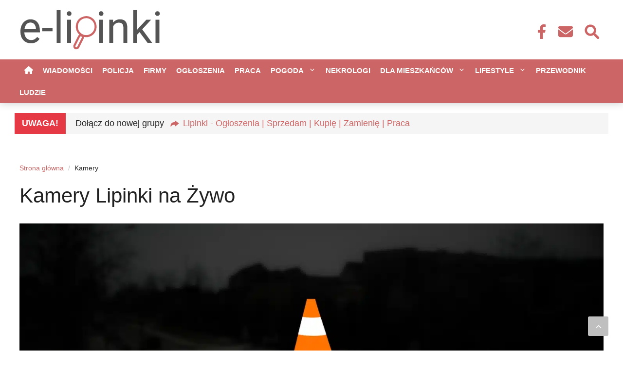

--- FILE ---
content_type: text/html; charset=UTF-8
request_url: https://e-lipinki.pl/kamery
body_size: 29523
content:
<!DOCTYPE html><html lang="pl-PL" prefix="og: https://ogp.me/ns#"><head><script data-no-optimize="1">var litespeed_docref=sessionStorage.getItem("litespeed_docref");litespeed_docref&&(Object.defineProperty(document,"referrer",{get:function(){return litespeed_docref}}),sessionStorage.removeItem("litespeed_docref"));</script> <meta charset="UTF-8"><style>img:is([sizes="auto" i], [sizes^="auto," i]) { contain-intrinsic-size: 3000px 1500px }</style> <script data-no-optimize="1" data-cfasync="false">function debugLog(...args) {
    const debugMode = (typeof cookieConsentData !== 'undefined' && cookieConsentData.debug_mode) ||
                     (typeof window.cookieConsentDebugMode !== 'undefined' && window.cookieConsentDebugMode) ||
                     localStorage.getItem('cookieConsentDebugMode') === 'true';
    
    if (debugMode) {
        console.log(...args);
    }
}

window.CookieScriptBlocker = {
    blockedScripts: {
        analytics: [
            'google-analytics.com/analytics.js',
            'googletagmanager.com/gtag/js',
            'google-analytics.com/ga.js',
            'googletagmanager.com/gtm.js'
        ],
        marketing: [
            'googleadservices.com',
            'googlesyndication.com',
            'facebook.net/en_US/fbevents.js',
            'connect.facebook.net',
            'linkedin.com/collect',
            'px.ads.linkedin.com',
            'bat.bing.com'
        ],
        functional: [
            'youtube.com/iframe_api',
            'maps.googleapis.com',
            'recaptcha.net'
        ]
    },
    
    originalMethods: {
        appendChild: null,
        insertBefore: null,
        replaceChild: null,
        createElement: null
    },
    
    init: function() {
        this.interceptScriptCreation();
        this.interceptScriptInsertion();
        this.blockInlineScripts();
    },
    
    interceptScriptCreation: function() {
        var self = this;
        
        this.originalMethods.createElement = document.createElement;
        
        document.createElement = function(tagName) {
            var element = self.originalMethods.createElement.call(document, tagName);
            
            if (tagName.toLowerCase() === 'script') {
                Object.defineProperty(element, 'src', {
                    get: function() {
                        return this._src;
                    },
                    set: function(src) {
                        if (self.shouldBlockScript(src)) {
                            debugLog('Blocked script:', src);
                            this._src = src;
                            this.setAttribute('src', src);
                            this.setAttribute('type', 'text/plain');
                            this.setAttribute('data-cookieconsent', self.getRequiredConsentType(src));
                            return;
                        }
                        this._src = src;
                        this.setAttribute('src', src);
                    }
                });
            }
            
            return element;
        };
    },
    
    interceptScriptInsertion: function() {
        var self = this;
        
        this.originalMethods.appendChild = Node.prototype.appendChild;
        this.originalMethods.insertBefore = Node.prototype.insertBefore;
        this.originalMethods.replaceChild = Node.prototype.replaceChild;
        
        Node.prototype.appendChild = function(child) {
            if (child.tagName === 'SCRIPT' && child.src && self.shouldBlockScript(child.src)) {
                debugLog('Blocked appendChild script:', child.src);
                child.setAttribute('type', 'text/plain');
                child.setAttribute('data-cookieconsent', self.getRequiredConsentType(child.src));
                return child;
            }
            return self.originalMethods.appendChild.call(this, child);
        };
        
        Node.prototype.insertBefore = function(newNode, referenceNode) {
            if (newNode.tagName === 'SCRIPT' && newNode.src && self.shouldBlockScript(newNode.src)) {
                debugLog('Blocked insertBefore script:', newNode.src);
                newNode.setAttribute('type', 'text/plain');
                newNode.setAttribute('data-cookieconsent', self.getRequiredConsentType(newNode.src));
                return newNode;
            }
            return self.originalMethods.insertBefore.call(this, newNode, referenceNode);
        };
        
        Node.prototype.replaceChild = function(newChild, oldChild) {
            if (newChild.tagName === 'SCRIPT' && newChild.src && self.shouldBlockScript(newChild.src)) {
                debugLog('Blocked replaceChild script:', newChild.src);
                newChild.setAttribute('type', 'text/plain');
                newChild.setAttribute('data-cookieconsent', self.getRequiredConsentType(newChild.src));
                return newChild;
            }
            return self.originalMethods.replaceChild.call(this, newChild, oldChild);
        };
    },
    
    blockInlineScripts: function() {
        var self = this;
        
        var observer = new MutationObserver(function(mutations) {
            mutations.forEach(function(mutation) {
                if (mutation.type === 'childList') {
                    mutation.addedNodes.forEach(function(node) {
                        if (node.tagName === 'SCRIPT') {
                            var scriptType = node.getAttribute('type');
                            if (scriptType === 'application/ld+json') {
                                debugLog('Skipping JSON-LD structured data script');
                                return;
                            }
                            
                            if (node.innerHTML && self.shouldBlockInlineScript(node.innerHTML)) {
                                debugLog('Blocked inline script');
                                node.setAttribute('type', 'text/plain');
                                node.setAttribute('data-cookieconsent', self.getRequiredConsentTypeFromContent(node.innerHTML));
                            }
                        }
                    });
                }
            });
        });
        
        observer.observe(document.documentElement, {
            childList: true,
            subtree: true
        });
    },
    
    shouldBlockScript: function(src) {
        if (!src || src === '' || src === 'about:blank') return false;
        
        if (this.isRequiredScript(src)) return false;
        
        var consentType = this.getRequiredConsentType(src);
        
        if (consentType === null) return false;
        
        if (this.hasConsentFor(consentType)) return false;
        
        return true;
    },
    
    shouldBlockInlineScript: function(content) {
        if (!content) return false;
        
        if (content.trim().startsWith('{') && 
            (content.indexOf('"@context"') !== -1 || content.indexOf('@context') !== -1) &&
            (content.indexOf('schema.org') !== -1)) {
            return false;
        }
        
        var consentType = this.getRequiredConsentTypeFromContent(content);
        if (consentType === 'required') return false;
        
        return !this.hasConsentFor(consentType);
    },
    
    isRequiredScript: function(src) {
        var requiredPatterns = [
            'wp-includes',
            'wp-content/themes',
            'wp-content/plugins',
            'wp-admin',
            'wp-json',
            'jquery',
            'bootstrap',
            'fontawesome',
            'polyfill'
        ];
        
        return requiredPatterns.some(function(pattern) {
            return src.indexOf(pattern) !== -1;
        });
    },
    
    getRequiredConsentType: function(src) {
        for (var category in this.blockedScripts) {
            if (this.blockedScripts[category].some(function(pattern) {
                return src.indexOf(pattern) !== -1;
            })) {
                return category;
            }
        }
        return null;
    },
    
    getRequiredConsentTypeFromContent: function(content) {
        if (content.indexOf('wp-admin') !== -1 ||
            content.indexOf('wp-includes') !== -1 ||
            content.indexOf('wp-content') !== -1 ||
            content.indexOf('wp_localize_script') !== -1 ||
            content.indexOf('wp.') !== -1 ||
            content.indexOf('jQuery') !== -1 ||
            content.indexOf('$') !== -1 ||
            content.indexOf('document.getElementById') !== -1 ||
            content.indexOf('addEventListener') !== -1 ||
            content.indexOf('querySelector') !== -1 ||
            content.indexOf('wp_enqueue') !== -1 ||
            content.indexOf('wp_ajax') !== -1 ||
            content.indexOf('admin_url') !== -1 ||
            content.indexOf('home_url') !== -1 ||
            content.indexOf('site_url') !== -1 ||
            content.indexOf('createElement') !== -1 ||
            content.indexOf('appendChild') !== -1 ||
            content.indexOf('insertBefore') !== -1 ||
            content.indexOf('ready') !== -1 ||
            content.indexOf('load') !== -1 ||
            content.indexOf('DOMContentLoaded') !== -1 ||
            content.length < 50) {
            return 'required';
        }
        
        if (content.indexOf('google-analytics') !== -1 || 
            content.indexOf('gtag') !== -1 ||
            content.indexOf('ga(') !== -1) {
            return 'analytics';
        }
        
        if (content.indexOf('googleadservices') !== -1 ||
            content.indexOf('fbevents') !== -1 ||
            content.indexOf('linkedin') !== -1) {
            return 'marketing';
        }
        
        return 'functional';
    },
    
    hasConsentFor: function(category) {
        if (window.CookieConsentManager && window.CookieConsentManager.consentStates) {
            return window.CookieConsentManager.consentStates[category] === true;
        }
        return false;
    },
    
    unblockScripts: function(category) {
        var blockedScripts = document.querySelectorAll('script[data-cookieconsent="' + category + '"]');
        
        blockedScripts.forEach(function(script) {
            script.setAttribute('type', 'text/javascript');
            script.removeAttribute('data-cookieconsent');
            debugLog('Unblocked script:', script.src || 'inline script');
        });
    },
    
    restore: function() {
        if (this.originalMethods.createElement) {
            document.createElement = this.originalMethods.createElement;
        }
        
        if (this.originalMethods.appendChild) {
            Node.prototype.appendChild = this.originalMethods.appendChild;
        }
        
        if (this.originalMethods.insertBefore) {
            Node.prototype.insertBefore = this.originalMethods.insertBefore;
        }
        
        if (this.originalMethods.replaceChild) {
            Node.prototype.replaceChild = this.originalMethods.replaceChild;
        }
    }
};

window.CookieScriptBlocker.init();

document.addEventListener('DOMContentLoaded', function() {
    if (window.CookieConsentManager) {
        var originalUpdateConsent = window.CookieConsentManager.updateGoogleConsentMode;
        
        window.CookieConsentManager.updateGoogleConsentMode = function() {
            originalUpdateConsent.call(this);
            
            for (var category in this.consentStates) {
                if (this.consentStates[category] === true) {
                    window.CookieScriptBlocker.unblockScripts(category);
                }
            }
        };
    }
});</script> <script type="litespeed/javascript">window.cookieConsentDebugMode=!1;window.cookieConsentTestMode=!1;window.dataLayer=window.dataLayer||[];function gtag(){dataLayer.push(arguments)}
gtag('consent','default',{ad_storage:'denied',analytics_storage:'denied',ad_user_data:'denied',ad_personalization:'denied',wait_for_update:500})</script> <link rel='dns-prefetch' href='//maps.googleapis.com'><link rel='dns-prefetch' href='//maps.gstatic.com'><link rel='dns-prefetch' href='//fonts.googleapis.com'><link rel='dns-prefetch' href='//fonts.gstatic.com'><link rel='dns-prefetch' href='//use.fontawesome.com'><link rel='dns-prefetch' href='//ajax.googleapis.com'><link rel='dns-prefetch' href='//apis.google.com'><link rel='dns-prefetch' href='//google-analytics.com'><link rel='dns-prefetch' href='//www.google-analytics.com'><link rel='dns-prefetch' href='//ssl.google-analytics.com'><link rel='dns-prefetch' href='//www.googletagmanager.com'><link rel='dns-prefetch' href='//www.googletagservices.com'><link rel='dns-prefetch' href='//googleads.g.doubleclick.net'><link rel='dns-prefetch' href='//adservice.google.com'><link rel='dns-prefetch' href='//pagead2.googlesyndication.com'><link rel='dns-prefetch' href='//tpc.googlesyndication.com'><link rel='dns-prefetch' href='//youtube.com'><link rel='dns-prefetch' href='//i.ytimg.com'><link rel='dns-prefetch' href='//player.vimeo.com'><link rel='dns-prefetch' href='//api.pinterest.com'><link rel='dns-prefetch' href='//assets.pinterest.com'><link rel='dns-prefetch' href='//connect.facebook.net'><link rel='dns-prefetch' href='//platform.twitter.com'><link rel='dns-prefetch' href='//dodatkowe%20rozwiązania%20problemów%20i%20dodatkowe%20wtyczki%20skrypty.'><link rel='dns-prefetch' href='//Aktywne%20-%20Enable%20For%20Images,%20Enable%20For%20iframes,%20videos,%20replace%20YouTube'><link rel='dns-prefetch' href='//preview.'><link rel='dns-prefetch' href='//Image%20Dimension%20[aktywne]'><link rel='dns-prefetch' href='//Exclude%20Images%20or%20iframes%20-%20logotyp%20wykluczamy.'><link rel='dns-prefetch' href='//Preload%20Cache%20[%20Wszystko%20Aktywne%20]'><link rel='dns-prefetch' href='//Sitemaps%20for%20preloading%20-%20tylko%20dla%20specyficznych%20sitemap'><link rel='dns-prefetch' href='//Preload%20Links%20[%20Aktywne%20]'><link rel='dns-prefetch' href='//Prefetch%20DNS%20Request%20-%20Dodaj%20thir-party-code%20z%20raportu%20PSI,%20Ligthouse.'><link rel='dns-prefetch' href='//syndication.twitter.com'><link rel='dns-prefetch' href='//platform.instagram.com'><link rel='dns-prefetch' href='//referrer.disqus.com'><link rel='dns-prefetch' href='//c.disquscdn.com'><link rel='dns-prefetch' href='//cdnjs.cloudflare.com'><link rel='dns-prefetch' href='//cdn.ampproject.org'><link rel='dns-prefetch' href='//pixel.wp.com'><link rel='dns-prefetch' href='//disqus.com'><link rel='dns-prefetch' href='//s.gravatar.com'><link rel='dns-prefetch' href='//0.gravatar.com'><link rel='dns-prefetch' href='//2.gravatar.com'><link rel='dns-prefetch' href='//1.gravatar.com'><link rel='dns-prefetch' href='//sitename.disqus.com'><link rel='dns-prefetch' href='//s7.addthis.com'><link rel='dns-prefetch' href='//platform.linkedin.com'><link rel='dns-prefetch' href='//w.sharethis.com'><link rel='dns-prefetch' href='//s0.wp.com'><link rel='dns-prefetch' href='//s1.wp.com'><link rel='dns-prefetch' href='//s2.wp.com'><link rel='dns-prefetch' href='//stats.wp.com'><link rel='dns-prefetch' href='//ajax.microsoft.com'><link rel='dns-prefetch' href='//ajax.aspnetcdn.com'><link rel='dns-prefetch' href='//s3.amazonaws.com'><link rel='dns-prefetch' href='//code.jquery.com'><link rel='dns-prefetch' href='//stackpath.bootstrapcdn.com'><link rel='dns-prefetch' href='//github.githubassets.com'><link rel='dns-prefetch' href='//ad.doubleclick.net'><link rel='dns-prefetch' href='//stats.g.doubleclick.net'><link rel='dns-prefetch' href='//cm.g.doubleclick.net'><link rel='dns-prefetch' href='//stats.buysellads.com'><link rel='dns-prefetch' href='//s3.buysellads.com'><meta name="viewport" content="width=device-width, initial-scale=1"><title>Kamery Lipinki na Żywo - Widok z Kamer Online</title><meta name="description" content="W tej kategorii znajdziesz kamery wsi Lipinki, które umożliwiają podziwianie widoku z różnych miejsc naszej pięknej wsi. Kamery działają w czasie rzeczywisty..."/><meta name="robots" content="follow, index, max-snippet:-1, max-video-preview:-1, max-image-preview:large"/><link rel="canonical" href="https://e-lipinki.pl/kamery" /><meta property="og:locale" content="pl_PL" /><meta property="og:type" content="article" /><meta property="og:title" content="Kamery Lipinki na Żywo - Widok z Kamer Online" /><meta property="og:description" content="W tej kategorii znajdziesz kamery wsi Lipinki, które umożliwiają podziwianie widoku z różnych miejsc naszej pięknej wsi. Kamery działają w czasie rzeczywisty..." /><meta property="og:url" content="https://e-lipinki.pl/kamery" /><meta property="og:site_name" content="E-Lipinki" /><meta name="twitter:card" content="summary_large_image" /><meta name="twitter:title" content="Kamery Lipinki na Żywo - Widok z Kamer Online" /><meta name="twitter:description" content="W tej kategorii znajdziesz kamery wsi Lipinki, które umożliwiają podziwianie widoku z różnych miejsc naszej pięknej wsi. Kamery działają w czasie rzeczywisty..." /><link href='https://fonts.gstatic.com' crossorigin rel='preconnect' /><link href='https://fonts.googleapis.com' crossorigin rel='preconnect' /><link rel="alternate" type="application/rss+xml" title="E-Lipinki &raquo; Kanał z wpisami" href="https://e-lipinki.pl/feed" /> <script type="litespeed/javascript">window.gaTrackingId='G-HPBJCSR7NJ'</script> <style id="litespeed-ccss">ul{box-sizing:border-box}.wp-block-spacer{clear:both}.entry-content{counter-reset:footnotes}:root{--wp--preset--font-size--normal:16px;--wp--preset--font-size--huge:42px}.screen-reader-text{border:0;clip:rect(1px,1px,1px,1px);-webkit-clip-path:inset(50%);clip-path:inset(50%);height:1px;margin:-1px;overflow:hidden;padding:0;position:absolute;width:1px;word-wrap:normal!important}body{--wp--preset--color--black:#000000;--wp--preset--color--cyan-bluish-gray:#abb8c3;--wp--preset--color--white:#ffffff;--wp--preset--color--pale-pink:#f78da7;--wp--preset--color--vivid-red:#cf2e2e;--wp--preset--color--luminous-vivid-orange:#ff6900;--wp--preset--color--luminous-vivid-amber:#fcb900;--wp--preset--color--light-green-cyan:#7bdcb5;--wp--preset--color--vivid-green-cyan:#00d084;--wp--preset--color--pale-cyan-blue:#8ed1fc;--wp--preset--color--vivid-cyan-blue:#0693e3;--wp--preset--color--vivid-purple:#9b51e0;--wp--preset--color--contrast:var(--contrast);--wp--preset--color--contrast-2:var(--contrast-2);--wp--preset--color--contrast-3:var(--contrast-3);--wp--preset--color--base:var(--base);--wp--preset--color--base-2:var(--base-2);--wp--preset--color--base-3:var(--base-3);--wp--preset--color--accent:var(--accent);--wp--preset--gradient--vivid-cyan-blue-to-vivid-purple:linear-gradient(135deg,rgba(6,147,227,1) 0%,rgb(155,81,224) 100%);--wp--preset--gradient--light-green-cyan-to-vivid-green-cyan:linear-gradient(135deg,rgb(122,220,180) 0%,rgb(0,208,130) 100%);--wp--preset--gradient--luminous-vivid-amber-to-luminous-vivid-orange:linear-gradient(135deg,rgba(252,185,0,1) 0%,rgba(255,105,0,1) 100%);--wp--preset--gradient--luminous-vivid-orange-to-vivid-red:linear-gradient(135deg,rgba(255,105,0,1) 0%,rgb(207,46,46) 100%);--wp--preset--gradient--very-light-gray-to-cyan-bluish-gray:linear-gradient(135deg,rgb(238,238,238) 0%,rgb(169,184,195) 100%);--wp--preset--gradient--cool-to-warm-spectrum:linear-gradient(135deg,rgb(74,234,220) 0%,rgb(151,120,209) 20%,rgb(207,42,186) 40%,rgb(238,44,130) 60%,rgb(251,105,98) 80%,rgb(254,248,76) 100%);--wp--preset--gradient--blush-light-purple:linear-gradient(135deg,rgb(255,206,236) 0%,rgb(152,150,240) 100%);--wp--preset--gradient--blush-bordeaux:linear-gradient(135deg,rgb(254,205,165) 0%,rgb(254,45,45) 50%,rgb(107,0,62) 100%);--wp--preset--gradient--luminous-dusk:linear-gradient(135deg,rgb(255,203,112) 0%,rgb(199,81,192) 50%,rgb(65,88,208) 100%);--wp--preset--gradient--pale-ocean:linear-gradient(135deg,rgb(255,245,203) 0%,rgb(182,227,212) 50%,rgb(51,167,181) 100%);--wp--preset--gradient--electric-grass:linear-gradient(135deg,rgb(202,248,128) 0%,rgb(113,206,126) 100%);--wp--preset--gradient--midnight:linear-gradient(135deg,rgb(2,3,129) 0%,rgb(40,116,252) 100%);--wp--preset--font-size--small:13px;--wp--preset--font-size--medium:20px;--wp--preset--font-size--large:36px;--wp--preset--font-size--x-large:42px;--wp--preset--spacing--20:0.44rem;--wp--preset--spacing--30:0.67rem;--wp--preset--spacing--40:1rem;--wp--preset--spacing--50:1.5rem;--wp--preset--spacing--60:2.25rem;--wp--preset--spacing--70:3.38rem;--wp--preset--spacing--80:5.06rem;--wp--preset--shadow--natural:6px 6px 9px rgba(0, 0, 0, 0.2);--wp--preset--shadow--deep:12px 12px 50px rgba(0, 0, 0, 0.4);--wp--preset--shadow--sharp:6px 6px 0px rgba(0, 0, 0, 0.2);--wp--preset--shadow--outlined:6px 6px 0px -3px rgba(255, 255, 255, 1), 6px 6px rgba(0, 0, 0, 1);--wp--preset--shadow--crisp:6px 6px 0px rgba(0, 0, 0, 1)}:root{--color-1:#default-value;--color-3:#default-value;--color-4:#default-value}a{color:var(--color-1)}html{overflow-x:hidden}*[id]{scroll-margin-top:110px}.homepage-menu svg{fill:var(--color-4);position:relative;top:3px;width:18px;height:18px}@media (min-width:1024px){.main-navigation .main-nav>ul>li:first-child{padding-left:10px}}.main-navigation{box-shadow:0 0 16px 0 rgb(0 0 0/.2)}.main-navigation{background-color:var(--color-1)!important}.main-navigation .main-nav ul li a{color:var(--color-4)!important}.main-navigation ul{background-color:var(--color-1)!important}.header-icons-container svg{fill:var(--color-1)!important}.search-icon-top{background-color:#ffffff!important}@media (min-width:769px){.header-icons-container{margin-left:auto}.header-icons-container a{display:inline-flex;align-items:center;width:50px;height:50px;font-size:30px;padding:15px 0 15px 11px}.header-icons-container .social-icons-facebook{padding-left:16px}.search-icon-top{width:50px;height:50px;font-size:28px;position:relative;top:6px}.search-icon-top{padding:5px 0 0 2px}}@media (min-width:769px){.site-logo{width:290px}}@media screen and (min-width:769px) and (max-width:1024px){.site-logo{width:200px}}.site-logo.mobile-header-logo img{height:60px!important;padding-left:6px!important}@media (max-width:768px){.header-icons-container a{display:inline-block!important;width:30px;height:30px;padding:5px 10px 10px 8px}.search-icon-top{padding:0 5px 0 5px;position:relative;top:3px}.header-icons-container .social-icons-facebook svg,.header-icons-container .social-icons-contact svg{width:18px;height:18px}.header-icons-container .social-icons-contact svg{position:relative;top:1px}}@media (max-width:768px){.main-navigation .menu-toggle{width:100%}}#mobile-header{background-color:#ffffff!important}#mobile-header .menu-toggle{padding-left:8px;color:var(--color-1);padding-right:15px!important}#mobile-header .menu-toggle svg{width:18px;height:18px;top:4px}.main-navigation p{color:var(--color-4);font-weight:700;text-transform:uppercase;font-size:15px;display:block;text-decoration:none;margin-bottom:0}.main-navigation .main-nav ul li p{padding-left:10px;padding-right:10px;line-height:45px}.menu-item-has-children .dropdown-menu-toggle{padding-right:0px!important}.hr-container{height:20px;background-color:#fff}@media screen and (max-width:996px){.hr-container{height:5px}}.rank-math-breadcrumb{font-size:14px}.rank-math-breadcrumb .separator{padding:0 5px 0 5px;font-size:14px;color:#bfbfbf}.rank-math-breadcrumb div p{margin-bottom:0;display:inline}.rank-math-breadcrumb div{margin-bottom:1.5em}.faq-styles:before{background-color:var(--color-1);bottom:0;content:"";display:block;height:100%;left:0;position:absolute;width:5px}.faq-styles{padding-left:20px;position:relative}button.generate-back-to-top{background-color:#bfbfbf;color:#fff;line-height:0px!important;width:40px;height:40px;z-index:1001}button.generate-back-to-top svg{top:0;left:-9px}.info-icon-container{position:relative;display:inline-block}.info-icon-inner-container p{display:inline-block;margin-bottom:0;padding-right:5px;font-style:italic;font-size:14px}.info-icon-svg{padding-left:2px;display:inline-block;width:20px;height:20px;fill:var(--color-1);position:relative;top:-4px}.info-banner-container{width:100%;text-align:center;margin-top:10px;background-color:#fff}@media screen and (min-width:769px){.info-banner-container{padding:0 30px 0 30px}}.info-banner-content{display:flex;flex-wrap:nowrap;max-width:1220px;margin:0 auto;margin-top:20px;align-items:stretch}.info-banner-alert{background-color:#e63946;color:#fff;padding:8px 15px;font-weight:800;font-size:18px;display:flex;align-items:center;justify-content:center}.info-banner-text{padding:8px 20px;background-color:#f5f5f5;font-size:18px;flex:1;text-align:left;display:inline-block;white-space:normal;line-height:1.5}.info-banner-icon{vertical-align:middle;position:relative;margin:0 8px;fill:var(--color-1);width:18px;height:18px}.info-banner-link{color:var(--color-1);text-decoration:none}@media (max-width:768px){.info-banner-content{padding:0 10px}.info-banner-alert{font-size:14px;padding:6px 12px}.info-banner-text{font-size:14px;padding:6px 15px}.info-banner-icon{width:14px;height:14px}}@media (max-width:480px){.info-banner-alert{font-size:12px;padding:5px 10px}.info-banner-text{font-size:12px;padding:5px 10px}.info-banner-icon{width:12px;height:12px}}body,h1,h2,h3,hr,html,li,p,ul{margin:0;padding:0;border:0}html{font-family:sans-serif;-webkit-text-size-adjust:100%;-ms-text-size-adjust:100%;-webkit-font-smoothing:antialiased;-moz-osx-font-smoothing:grayscale}main{display:block}html{box-sizing:border-box}*,::after,::before{box-sizing:inherit}button{font-family:inherit;font-size:100%;margin:0}::-moz-focus-inner{border-style:none;padding:0}:-moz-focusring{outline:1px dotted ButtonText}body,button{font-family:-apple-system,system-ui,BlinkMacSystemFont,"Segoe UI",Helvetica,Arial,sans-serif,"Apple Color Emoji","Segoe UI Emoji","Segoe UI Symbol";font-weight:400;text-transform:none;font-size:17px;line-height:1.5}p{margin-bottom:1.5em}h1,h2,h3{font-family:inherit;font-size:100%;font-style:inherit;font-weight:inherit}hr{background-color:rgb(0 0 0/.1);border:0;height:1px;margin-bottom:40px;margin-top:40px}h1{font-size:42px;margin-bottom:20px;line-height:1.2em;font-weight:400;text-transform:none}h2{font-size:35px;margin-bottom:20px;line-height:1.2em;font-weight:400;text-transform:none}h3{font-size:29px;margin-bottom:20px;line-height:1.2em;font-weight:400;text-transform:none}ul{margin:0 0 1.5em 3em}ul{list-style:disc}li>ul{margin-bottom:0;margin-left:1.5em}img{height:auto;max-width:100%}button{background:#55555e;color:#fff;border:1px solid #fff0;-webkit-appearance:button;padding:10px 20px}a{text-decoration:none}.screen-reader-text{border:0;clip:rect(1px,1px,1px,1px);-webkit-clip-path:inset(50%);clip-path:inset(50%);height:1px;margin:-1px;overflow:hidden;padding:0;position:absolute!important;width:1px;word-wrap:normal!important}.main-navigation{z-index:100;padding:0;clear:both;display:block}.main-navigation a{display:block;text-decoration:none;font-weight:400;text-transform:none;font-size:15px}.main-navigation ul{list-style:none;margin:0;padding-left:0}.main-navigation .main-nav ul li a{padding-left:20px;padding-right:20px;line-height:60px}.inside-navigation{position:relative}.main-navigation .inside-navigation{display:flex;align-items:center;flex-wrap:wrap;justify-content:space-between}.main-navigation .main-nav>ul{display:flex;flex-wrap:wrap;align-items:center}.main-navigation li{position:relative}.main-navigation .menu-bar-items{display:flex;align-items:center;font-size:15px}.main-navigation ul ul{display:block;box-shadow:1px 1px 0 rgb(0 0 0/.1);float:left;position:absolute;left:-99999px;opacity:0;z-index:99999;width:200px;text-align:left;top:auto;height:0;overflow:hidden}.main-navigation ul ul a{display:block}.main-navigation ul ul li{width:100%}.main-navigation .main-nav ul ul li a{line-height:normal;padding:10px 20px;font-size:14px}.main-navigation.sub-menu-left ul ul{box-shadow:-1px 1px 0 rgb(0 0 0/.1)}.main-navigation.sub-menu-left .sub-menu{right:0}.menu-item-has-children .dropdown-menu-toggle{display:inline-block;height:100%;clear:both;padding-right:20px;padding-left:10px}.site-header{position:relative}.inside-header{padding:20px 40px}.site-logo{display:inline-block;max-width:100%}.site-header .header-image{vertical-align:middle}.inside-header{display:flex;align-items:center}.entry-content:not(:first-child){margin-top:2em}.entry-header,.site-content{word-wrap:break-word}.entry-title{margin-bottom:0}.site-content{display:flex}.grid-container{margin-left:auto;margin-right:auto;max-width:1200px}.site-main>*{margin-bottom:20px}.separate-containers .inside-article{padding:40px}.separate-containers .site-main{margin:20px}.separate-containers.no-sidebar .site-main{margin-left:0;margin-right:0}.separate-containers .site-main>:last-child{margin-bottom:0}.gp-icon{display:inline-flex;align-self:center}.gp-icon svg{height:1em;width:1em;top:.125em;position:relative;fill:currentColor}.icon-menu-bars svg:nth-child(2){display:none}.container.grid-container{width:auto}.menu-toggle{display:none}.menu-toggle{padding:0 20px;line-height:60px;margin:0;font-weight:400;text-transform:none;font-size:15px}button.menu-toggle{background-color:#fff0;flex-grow:1;border:0;text-align:center}.has-menu-bar-items button.menu-toggle{flex-grow:0}@media (max-width:768px){.inside-header{flex-direction:column;text-align:center}.site-content{flex-direction:column}.container .site-content .content-area{width:auto}#main{margin-left:0;margin-right:0}}.site-content .content-area{width:100%}@media (max-width:768px){.main-navigation .menu-toggle{display:block}.main-navigation ul,.main-navigation:not(.slideout-navigation):not(.toggled) .main-nav>ul{display:none}}body{background-color:var(--base-3);color:#222}.grid-container{max-width:1300px}.site-header .header-image{width:290px}.generate-back-to-top{font-size:20px;border-radius:3px;position:fixed;bottom:30px;right:30px;line-height:40px;width:40px;text-align:center;z-index:10;opacity:.1;transform:translateY(1000px)}.generate-back-to-top__show{opacity:1;transform:translateY(0)}:root{--contrast:#222222;--contrast-2:#575760;--contrast-3:#b2b2be;--base:#f0f0f0;--base-2:#f7f8f9;--base-3:#ffffff;--accent:#0063AF}body,button{font-family:Lato,sans-serif;font-size:16px}@media (max-width:768px){body,button{font-size:16px}}.main-navigation a,.main-navigation .menu-toggle,.main-navigation .menu-bar-items{font-family:Lato,sans-serif;font-weight:700;text-transform:uppercase;font-size:15px}button:not(.menu-toggle){font-family:Lato,sans-serif}h1{font-family:Lato,sans-serif;font-size:42px}@media (max-width:1024px){h1{font-size:36px}}@media (max-width:768px){h1{font-size:28px}}h2{font-family:Lato,sans-serif;font-size:35px}@media (max-width:1024px){h2{font-size:32px}}@media (max-width:768px){h2{font-size:24px}}h3{font-family:Lato,sans-serif;font-size:29px}@media (max-width:1024px){h3{font-size:26px}}@media (max-width:768px){h3{font-size:22px}}.site-header{background-color:#fff}.separate-containers .inside-article{background-color:#fff}button{color:#fff;background-color:#55555e}:root{--gp-search-modal-bg-color:var(--base-3);--gp-search-modal-text-color:var(--contrast);--gp-search-modal-overlay-bg-color:rgba(0,0,0,0.2)}.nav-below-header .main-navigation .inside-navigation.grid-container{padding:0 30px 0 30px}.main-navigation .main-nav ul li a,.menu-toggle{padding-left:10px;padding-right:10px;line-height:45px}.main-navigation .main-nav ul ul li a{padding:10px}.main-navigation ul ul{width:230px}.menu-item-has-children .dropdown-menu-toggle{padding-right:10px}@media (max-width:768px){.separate-containers .inside-article{padding:30px 15px 30px 15px}.inside-header{padding-top:15px;padding-right:30px;padding-bottom:15px;padding-left:30px}}.site-logo.mobile-header-logo{display:flex;align-items:center;order:0;margin-right:10px}.site-logo.mobile-header-logo img{position:relative;padding:10px 0;display:block}.main-navigation.mobile-header-navigation{display:none;float:none;margin-bottom:0}.main-navigation .menu-toggle{flex-grow:1;width:auto}.main-navigation.has-branding .menu-toggle{flex-grow:0;padding-right:20px;order:2}.mobile-header-navigation.has-menu-bar-items .mobile-header-logo{margin-right:auto}@media (max-width:768px){.site-header,#site-navigation{display:none!important;opacity:0}#mobile-header{display:block!important;width:100%!important}#mobile-header .main-nav>ul{display:none}#mobile-header .menu-toggle{display:block}#mobile-header .main-nav{-ms-flex:0 0 100%;flex:0 0 100%;-webkit-box-ordinal-group:5;-ms-flex-order:4;order:4}}.main-navigation.has-branding .inside-navigation.grid-container{padding:0 40px 0 40px}.site-logo.mobile-header-logo img{height:45px;width:auto}@media (max-width:768px){.mobile-header-navigation .site-logo{margin-left:10px}.main-navigation.has-branding .inside-navigation.grid-container{padding:0}}:root{--color-1:#cc6666;--color-2:#dda654;--color-3:#ffffff;--color-4:#ffffff}</style><link rel="preload" data-asynced="1" data-optimized="2" as="style" onload="this.onload=null;this.rel='stylesheet'" href="https://e-lipinki.pl/wp-content/litespeed/ucss/761e61092d400afea67b1e7aa72e3e07.css?ver=bb81b" /><script data-optimized="1" type="litespeed/javascript" data-src="https://e-lipinki.pl/wp-content/plugins/litespeed-cache/assets/js/css_async.min.js"></script> <style id='classic-theme-styles-inline-css'>/*! This file is auto-generated */
.wp-block-button__link{color:#fff;background-color:#32373c;border-radius:9999px;box-shadow:none;text-decoration:none;padding:calc(.667em + 2px) calc(1.333em + 2px);font-size:1.125em}.wp-block-file__button{background:#32373c;color:#fff;text-decoration:none}</style><style id='global-styles-inline-css'>:root{--wp--preset--aspect-ratio--square: 1;--wp--preset--aspect-ratio--4-3: 4/3;--wp--preset--aspect-ratio--3-4: 3/4;--wp--preset--aspect-ratio--3-2: 3/2;--wp--preset--aspect-ratio--2-3: 2/3;--wp--preset--aspect-ratio--16-9: 16/9;--wp--preset--aspect-ratio--9-16: 9/16;--wp--preset--color--black: #000000;--wp--preset--color--cyan-bluish-gray: #abb8c3;--wp--preset--color--white: #ffffff;--wp--preset--color--pale-pink: #f78da7;--wp--preset--color--vivid-red: #cf2e2e;--wp--preset--color--luminous-vivid-orange: #ff6900;--wp--preset--color--luminous-vivid-amber: #fcb900;--wp--preset--color--light-green-cyan: #7bdcb5;--wp--preset--color--vivid-green-cyan: #00d084;--wp--preset--color--pale-cyan-blue: #8ed1fc;--wp--preset--color--vivid-cyan-blue: #0693e3;--wp--preset--color--vivid-purple: #9b51e0;--wp--preset--color--contrast: var(--contrast);--wp--preset--color--contrast-2: var(--contrast-2);--wp--preset--color--contrast-3: var(--contrast-3);--wp--preset--color--base: var(--base);--wp--preset--color--base-2: var(--base-2);--wp--preset--color--base-3: var(--base-3);--wp--preset--color--accent: var(--accent);--wp--preset--gradient--vivid-cyan-blue-to-vivid-purple: linear-gradient(135deg,rgba(6,147,227,1) 0%,rgb(155,81,224) 100%);--wp--preset--gradient--light-green-cyan-to-vivid-green-cyan: linear-gradient(135deg,rgb(122,220,180) 0%,rgb(0,208,130) 100%);--wp--preset--gradient--luminous-vivid-amber-to-luminous-vivid-orange: linear-gradient(135deg,rgba(252,185,0,1) 0%,rgba(255,105,0,1) 100%);--wp--preset--gradient--luminous-vivid-orange-to-vivid-red: linear-gradient(135deg,rgba(255,105,0,1) 0%,rgb(207,46,46) 100%);--wp--preset--gradient--very-light-gray-to-cyan-bluish-gray: linear-gradient(135deg,rgb(238,238,238) 0%,rgb(169,184,195) 100%);--wp--preset--gradient--cool-to-warm-spectrum: linear-gradient(135deg,rgb(74,234,220) 0%,rgb(151,120,209) 20%,rgb(207,42,186) 40%,rgb(238,44,130) 60%,rgb(251,105,98) 80%,rgb(254,248,76) 100%);--wp--preset--gradient--blush-light-purple: linear-gradient(135deg,rgb(255,206,236) 0%,rgb(152,150,240) 100%);--wp--preset--gradient--blush-bordeaux: linear-gradient(135deg,rgb(254,205,165) 0%,rgb(254,45,45) 50%,rgb(107,0,62) 100%);--wp--preset--gradient--luminous-dusk: linear-gradient(135deg,rgb(255,203,112) 0%,rgb(199,81,192) 50%,rgb(65,88,208) 100%);--wp--preset--gradient--pale-ocean: linear-gradient(135deg,rgb(255,245,203) 0%,rgb(182,227,212) 50%,rgb(51,167,181) 100%);--wp--preset--gradient--electric-grass: linear-gradient(135deg,rgb(202,248,128) 0%,rgb(113,206,126) 100%);--wp--preset--gradient--midnight: linear-gradient(135deg,rgb(2,3,129) 0%,rgb(40,116,252) 100%);--wp--preset--font-size--small: 13px;--wp--preset--font-size--medium: 20px;--wp--preset--font-size--large: 36px;--wp--preset--font-size--x-large: 42px;--wp--preset--spacing--20: 0.44rem;--wp--preset--spacing--30: 0.67rem;--wp--preset--spacing--40: 1rem;--wp--preset--spacing--50: 1.5rem;--wp--preset--spacing--60: 2.25rem;--wp--preset--spacing--70: 3.38rem;--wp--preset--spacing--80: 5.06rem;--wp--preset--shadow--natural: 6px 6px 9px rgba(0, 0, 0, 0.2);--wp--preset--shadow--deep: 12px 12px 50px rgba(0, 0, 0, 0.4);--wp--preset--shadow--sharp: 6px 6px 0px rgba(0, 0, 0, 0.2);--wp--preset--shadow--outlined: 6px 6px 0px -3px rgba(255, 255, 255, 1), 6px 6px rgba(0, 0, 0, 1);--wp--preset--shadow--crisp: 6px 6px 0px rgba(0, 0, 0, 1);}:where(.is-layout-flex){gap: 0.5em;}:where(.is-layout-grid){gap: 0.5em;}body .is-layout-flex{display: flex;}.is-layout-flex{flex-wrap: wrap;align-items: center;}.is-layout-flex > :is(*, div){margin: 0;}body .is-layout-grid{display: grid;}.is-layout-grid > :is(*, div){margin: 0;}:where(.wp-block-columns.is-layout-flex){gap: 2em;}:where(.wp-block-columns.is-layout-grid){gap: 2em;}:where(.wp-block-post-template.is-layout-flex){gap: 1.25em;}:where(.wp-block-post-template.is-layout-grid){gap: 1.25em;}.has-black-color{color: var(--wp--preset--color--black) !important;}.has-cyan-bluish-gray-color{color: var(--wp--preset--color--cyan-bluish-gray) !important;}.has-white-color{color: var(--wp--preset--color--white) !important;}.has-pale-pink-color{color: var(--wp--preset--color--pale-pink) !important;}.has-vivid-red-color{color: var(--wp--preset--color--vivid-red) !important;}.has-luminous-vivid-orange-color{color: var(--wp--preset--color--luminous-vivid-orange) !important;}.has-luminous-vivid-amber-color{color: var(--wp--preset--color--luminous-vivid-amber) !important;}.has-light-green-cyan-color{color: var(--wp--preset--color--light-green-cyan) !important;}.has-vivid-green-cyan-color{color: var(--wp--preset--color--vivid-green-cyan) !important;}.has-pale-cyan-blue-color{color: var(--wp--preset--color--pale-cyan-blue) !important;}.has-vivid-cyan-blue-color{color: var(--wp--preset--color--vivid-cyan-blue) !important;}.has-vivid-purple-color{color: var(--wp--preset--color--vivid-purple) !important;}.has-black-background-color{background-color: var(--wp--preset--color--black) !important;}.has-cyan-bluish-gray-background-color{background-color: var(--wp--preset--color--cyan-bluish-gray) !important;}.has-white-background-color{background-color: var(--wp--preset--color--white) !important;}.has-pale-pink-background-color{background-color: var(--wp--preset--color--pale-pink) !important;}.has-vivid-red-background-color{background-color: var(--wp--preset--color--vivid-red) !important;}.has-luminous-vivid-orange-background-color{background-color: var(--wp--preset--color--luminous-vivid-orange) !important;}.has-luminous-vivid-amber-background-color{background-color: var(--wp--preset--color--luminous-vivid-amber) !important;}.has-light-green-cyan-background-color{background-color: var(--wp--preset--color--light-green-cyan) !important;}.has-vivid-green-cyan-background-color{background-color: var(--wp--preset--color--vivid-green-cyan) !important;}.has-pale-cyan-blue-background-color{background-color: var(--wp--preset--color--pale-cyan-blue) !important;}.has-vivid-cyan-blue-background-color{background-color: var(--wp--preset--color--vivid-cyan-blue) !important;}.has-vivid-purple-background-color{background-color: var(--wp--preset--color--vivid-purple) !important;}.has-black-border-color{border-color: var(--wp--preset--color--black) !important;}.has-cyan-bluish-gray-border-color{border-color: var(--wp--preset--color--cyan-bluish-gray) !important;}.has-white-border-color{border-color: var(--wp--preset--color--white) !important;}.has-pale-pink-border-color{border-color: var(--wp--preset--color--pale-pink) !important;}.has-vivid-red-border-color{border-color: var(--wp--preset--color--vivid-red) !important;}.has-luminous-vivid-orange-border-color{border-color: var(--wp--preset--color--luminous-vivid-orange) !important;}.has-luminous-vivid-amber-border-color{border-color: var(--wp--preset--color--luminous-vivid-amber) !important;}.has-light-green-cyan-border-color{border-color: var(--wp--preset--color--light-green-cyan) !important;}.has-vivid-green-cyan-border-color{border-color: var(--wp--preset--color--vivid-green-cyan) !important;}.has-pale-cyan-blue-border-color{border-color: var(--wp--preset--color--pale-cyan-blue) !important;}.has-vivid-cyan-blue-border-color{border-color: var(--wp--preset--color--vivid-cyan-blue) !important;}.has-vivid-purple-border-color{border-color: var(--wp--preset--color--vivid-purple) !important;}.has-vivid-cyan-blue-to-vivid-purple-gradient-background{background: var(--wp--preset--gradient--vivid-cyan-blue-to-vivid-purple) !important;}.has-light-green-cyan-to-vivid-green-cyan-gradient-background{background: var(--wp--preset--gradient--light-green-cyan-to-vivid-green-cyan) !important;}.has-luminous-vivid-amber-to-luminous-vivid-orange-gradient-background{background: var(--wp--preset--gradient--luminous-vivid-amber-to-luminous-vivid-orange) !important;}.has-luminous-vivid-orange-to-vivid-red-gradient-background{background: var(--wp--preset--gradient--luminous-vivid-orange-to-vivid-red) !important;}.has-very-light-gray-to-cyan-bluish-gray-gradient-background{background: var(--wp--preset--gradient--very-light-gray-to-cyan-bluish-gray) !important;}.has-cool-to-warm-spectrum-gradient-background{background: var(--wp--preset--gradient--cool-to-warm-spectrum) !important;}.has-blush-light-purple-gradient-background{background: var(--wp--preset--gradient--blush-light-purple) !important;}.has-blush-bordeaux-gradient-background{background: var(--wp--preset--gradient--blush-bordeaux) !important;}.has-luminous-dusk-gradient-background{background: var(--wp--preset--gradient--luminous-dusk) !important;}.has-pale-ocean-gradient-background{background: var(--wp--preset--gradient--pale-ocean) !important;}.has-electric-grass-gradient-background{background: var(--wp--preset--gradient--electric-grass) !important;}.has-midnight-gradient-background{background: var(--wp--preset--gradient--midnight) !important;}.has-small-font-size{font-size: var(--wp--preset--font-size--small) !important;}.has-medium-font-size{font-size: var(--wp--preset--font-size--medium) !important;}.has-large-font-size{font-size: var(--wp--preset--font-size--large) !important;}.has-x-large-font-size{font-size: var(--wp--preset--font-size--x-large) !important;}
:where(.wp-block-post-template.is-layout-flex){gap: 1.25em;}:where(.wp-block-post-template.is-layout-grid){gap: 1.25em;}
:where(.wp-block-columns.is-layout-flex){gap: 2em;}:where(.wp-block-columns.is-layout-grid){gap: 2em;}
:root :where(.wp-block-pullquote){font-size: 1.5em;line-height: 1.6;}</style><style id='generate-style-inline-css'>.is-right-sidebar{width:30%;}.is-left-sidebar{width:35%;}.site-content .content-area{width:100%;}@media (max-width: 768px){.main-navigation .menu-toggle,.sidebar-nav-mobile:not(#sticky-placeholder){display:block;}.main-navigation ul,.gen-sidebar-nav,.main-navigation:not(.slideout-navigation):not(.toggled) .main-nav > ul,.has-inline-mobile-toggle #site-navigation .inside-navigation > *:not(.navigation-search):not(.main-nav){display:none;}.nav-align-right .inside-navigation,.nav-align-center .inside-navigation{justify-content:space-between;}}
.dynamic-author-image-rounded{border-radius:100%;}.dynamic-featured-image, .dynamic-author-image{vertical-align:middle;}.one-container.blog .dynamic-content-template:not(:last-child), .one-container.archive .dynamic-content-template:not(:last-child){padding-bottom:0px;}.dynamic-entry-excerpt > p:last-child{margin-bottom:0px;}</style><style id='generateblocks-inline-css'>.gb-container.gb-tabs__item:not(.gb-tabs__item-open){display:none;}.gb-container-44741955{border-bottom:1px solid var(--color-3);background-color:var(--color-1);}.gb-container-44741955 > .gb-inside-container{padding:40px 40px 30px;max-width:1300px;margin-left:auto;margin-right:auto;}.gb-grid-wrapper > .gb-grid-column-44741955 > .gb-container{display:flex;flex-direction:column;height:100%;}.gb-container-e3d0adea{padding-bottom:0px;}.gb-container-229ea2fa{background-color:var(--color-1);}.gb-container-229ea2fa > .gb-inside-container{padding:40px 40px 30px;max-width:1300px;margin-left:auto;margin-right:auto;}.gb-grid-wrapper > .gb-grid-column-229ea2fa > .gb-container{display:flex;flex-direction:column;height:100%;}.gb-container-9b901845{border-top:1px solid var(--color-3);background-color:var(--color-1);}.gb-container-e35ac992{max-width:1300px;padding:40px;margin-right:auto;margin-left:auto;}.gb-grid-wrapper > .gb-grid-column-ce2a41f6{width:33.33%;}.gb-grid-wrapper > .gb-grid-column-ce2a41f6 > .gb-container{justify-content:flex-start;display:flex;flex-direction:column;height:100%;}.gb-grid-wrapper > .gb-grid-column-aaedfb55{width:33.33%;}.gb-grid-wrapper > .gb-grid-column-aaedfb55 > .gb-container{justify-content:flex-start;display:flex;flex-direction:column;height:100%;}.gb-grid-wrapper > .gb-grid-column-e49eb64f{width:33.33%;}.gb-grid-wrapper > .gb-grid-column-e49eb64f > .gb-container{justify-content:flex-start;display:flex;flex-direction:column;height:100%;}.gb-container-54f05e73{display:flex;flex-direction:row;align-items:center;justify-content:flex-start;padding-top:0px;padding-right:0px;padding-left:0px;margin-left:-15px;}.gb-container-edc9dd83{border-bottom:1px solid #bfbfbf;background-color:#f5f5f5;}.gb-container-edc9dd83 > .gb-inside-container{padding:20px 40px;max-width:1300px;margin-left:auto;margin-right:auto;}.gb-grid-wrapper > .gb-grid-column-edc9dd83 > .gb-container{display:flex;flex-direction:column;height:100%;}.gb-grid-wrapper > .gb-grid-column-2343fdf0 > .gb-container{display:flex;flex-direction:column;height:100%;}.gb-grid-wrapper > .gb-grid-column-e28a6cb1 > .gb-container{display:flex;flex-direction:column;height:100%;}.gb-grid-wrapper > .gb-grid-column-d4a31e57 > .gb-container{display:flex;flex-direction:column;height:100%;}.gb-grid-wrapper > .gb-grid-column-775e2201 > .gb-container{display:flex;flex-direction:column;height:100%;}.gb-container-4dc0777c{background-color:#f5f5f5;}.gb-container-4dc0777c > .gb-inside-container{padding:15px 40px;max-width:1300px;margin-left:auto;margin-right:auto;}.gb-grid-wrapper > .gb-grid-column-4dc0777c > .gb-container{display:flex;flex-direction:column;height:100%;}p.gb-headline-856e8c6d{font-size:20px;font-weight:600;text-transform:uppercase;margin-bottom:30px;color:var(--color-4);}p.gb-headline-24c5dd3f{font-size:20px;font-weight:600;text-transform:uppercase;margin-bottom:30px;color:var(--color-4);}p.gb-headline-7c6debfb{font-size:20px;font-weight:600;text-transform:uppercase;margin-bottom:30px;color:var(--color-4);}p.gb-headline-583219ac{font-size:20px;font-weight:600;text-transform:uppercase;margin-bottom:30px;color:var(--color-4);}p.gb-headline-e98fb31c{font-size:16px;font-weight:400;margin-bottom:0px;color:var(--color-4);}p.gb-headline-3c8545fe{font-size:20px;font-weight:600;text-transform:uppercase;margin-bottom:30px;color:var(--color-4);}p.gb-headline-5362e9a4{font-size:16px;font-weight:500;text-transform:capitalize;margin-bottom:0px;color:#222222;}p.gb-headline-5362e9a4 a{color:#222222;}p.gb-headline-5362e9a4 a:hover{color:#767676;}p.gb-headline-5a73a398{font-size:16px;font-weight:500;text-transform:capitalize;margin-bottom:0px;color:var(--contrast-4);}p.gb-headline-5a73a398 a{color:#222222;}p.gb-headline-5a73a398 a:hover{color:#767676;}p.gb-headline-e7b97adc{font-size:14px;font-weight:400;text-align:center;margin-bottom:0px;color:#222222;}p.gb-headline-e7b97adc a{color:var(--contrast-5);}p.gb-headline-e7b97adc a:hover{color:#222222;}.gb-grid-wrapper-be2a162f{display:flex;flex-wrap:wrap;row-gap:15px;margin-left:-90px;}.gb-grid-wrapper-be2a162f > .gb-grid-column{box-sizing:border-box;padding-left:90px;}.gb-grid-wrapper-511ee1ca{display:flex;flex-wrap:wrap;justify-content:center;margin-left:-20px;}.gb-grid-wrapper-511ee1ca > .gb-grid-column{box-sizing:border-box;padding-left:20px;}.gb-accordion__item:not(.gb-accordion__item-open) > .gb-button .gb-accordion__icon-open{display:none;}.gb-accordion__item.gb-accordion__item-open > .gb-button .gb-accordion__icon{display:none;}a.gb-button-240cef60{display:inline-flex;align-items:center;width:50px;height:50px;font-size:30px;padding:15px 10px;text-decoration:none;}a.gb-button-240cef60 .gb-icon{line-height:0;}a.gb-button-240cef60 .gb-icon svg{width:1em;height:1em;fill:currentColor;}@media (max-width: 1024px) {.gb-grid-wrapper > .gb-grid-column-ce2a41f6{width:50%;}.gb-grid-wrapper > .gb-grid-column-aaedfb55{width:50%;}.gb-grid-wrapper > .gb-grid-column-e49eb64f{width:100%;}.gb-container-54f05e73{align-items:center;justify-content:flex-start;}p.gb-headline-856e8c6d{text-align:left;}p.gb-headline-24c5dd3f{text-align:left;}p.gb-headline-3c8545fe{margin-top:20px;}.gb-grid-wrapper-be2a162f{margin-left:-30px;}.gb-grid-wrapper-be2a162f > .gb-grid-column{padding-left:30px;}.gb-grid-wrapper-511ee1ca{justify-content:center;}}@media (max-width: 767px) {.gb-container-44741955 > .gb-inside-container{padding-right:15px;padding-left:15px;}.gb-container-229ea2fa > .gb-inside-container{padding-right:15px;padding-left:15px;}.gb-container-e35ac992{padding:20px 15px 30px;}.gb-grid-wrapper > .gb-grid-column-ce2a41f6{width:100%;}.gb-grid-wrapper > .gb-grid-column-aaedfb55{width:100%;}.gb-grid-wrapper > .gb-grid-column-e49eb64f{width:100%;}.gb-container-54f05e73{align-items:center;justify-content:flex-start;text-align:left;margin-left:-12px;}.gb-container-edc9dd83 > .gb-inside-container{padding-right:15px;padding-left:15px;}.gb-container-4dc0777c > .gb-inside-container{padding-right:15px;padding-left:15px;}p.gb-headline-856e8c6d{font-size:18px;text-align:left;}p.gb-headline-24c5dd3f{font-size:18px;text-align:left;}p.gb-headline-7c6debfb{font-size:18px;text-align:left;padding-top:20px;}p.gb-headline-583219ac{font-size:18px;text-align:left;padding-top:20px;}p.gb-headline-e98fb31c{text-align:left;}p.gb-headline-3c8545fe{font-size:18px;text-align:left;padding-top:20px;margin-top:0px;}.gb-grid-wrapper-be2a162f{margin-left:-30px;}.gb-grid-wrapper-be2a162f > .gb-grid-column{padding-left:30px;}}:root{--gb-container-width:1300px;}.gb-container .wp-block-image img{vertical-align:middle;}.gb-grid-wrapper .wp-block-image{margin-bottom:0;}.gb-highlight{background:none;}.gb-shape{line-height:0;}.gb-container-link{position:absolute;top:0;right:0;bottom:0;left:0;z-index:99;}</style><style id='generate-navigation-branding-inline-css'>@media (max-width: 768px){.site-header, #site-navigation, #sticky-navigation{display:none !important;opacity:0.0;}#mobile-header{display:block !important;width:100% !important;}#mobile-header .main-nav > ul{display:none;}#mobile-header.toggled .main-nav > ul, #mobile-header .menu-toggle, #mobile-header .mobile-bar-items{display:block;}#mobile-header .main-nav{-ms-flex:0 0 100%;flex:0 0 100%;-webkit-box-ordinal-group:5;-ms-flex-order:4;order:4;}}.main-navigation.has-branding .inside-navigation.grid-container, .main-navigation.has-branding.grid-container .inside-navigation:not(.grid-container){padding:0px 40px 0px 40px;}.main-navigation.has-branding:not(.grid-container) .inside-navigation:not(.grid-container) .navigation-branding{margin-left:10px;}.navigation-branding img, .site-logo.mobile-header-logo img{height:45px;width:auto;}.navigation-branding .main-title{line-height:45px;}@media (max-width: 768px){.main-navigation.has-branding.nav-align-center .menu-bar-items, .main-navigation.has-sticky-branding.navigation-stick.nav-align-center .menu-bar-items{margin-left:auto;}.navigation-branding{margin-right:auto;margin-left:10px;}.navigation-branding .main-title, .mobile-header-navigation .site-logo{margin-left:10px;}.main-navigation.has-branding .inside-navigation.grid-container{padding:0px;}}</style> <script type="litespeed/javascript" data-src="https://e-lipinki.pl/wp-includes/js/jquery/jquery.min.js" id="jquery-core-js"></script> <style type="text/css">:root {
            --color-1: #cc6666;
            --color-2: #dda654;
            --color-3: #ffffff;
            --color-4: #ffffff;
        }</style><link rel="icon" href="https://e-lipinki.pl/wp-content/uploads/e-lipinki-favicon.jpg" sizes="32x32" /><link rel="icon" href="https://e-lipinki.pl/wp-content/uploads/e-lipinki-favicon.jpg" sizes="192x192" /><link rel="apple-touch-icon" href="https://e-lipinki.pl/wp-content/uploads/e-lipinki-favicon.jpg" /><meta name="msapplication-TileImage" content="https://e-lipinki.pl/wp-content/uploads/e-lipinki-favicon.jpg" />
<noscript><style>.perfmatters-lazy[data-src]{display:none !important;}</style></noscript><style>.perfmatters-lazy-youtube{position:relative;width:100%;max-width:100%;height:0;padding-bottom:56.23%;overflow:hidden}.perfmatters-lazy-youtube img{position:absolute;top:0;right:0;bottom:0;left:0;display:block;width:100%;max-width:100%;height:auto;margin:auto;border:none;cursor:pointer;transition:.5s all;-webkit-transition:.5s all;-moz-transition:.5s all}.perfmatters-lazy-youtube img:hover{-webkit-filter:brightness(75%)}.perfmatters-lazy-youtube .play{position:absolute;top:50%;left:50%;right:auto;width:68px;height:48px;margin-left:-34px;margin-top:-24px;background:url(https://e-lipinki.pl/wp-content/plugins/perfmatters/img/youtube.svg) no-repeat;background-position:center;background-size:cover;pointer-events:none;filter:grayscale(1)}.perfmatters-lazy-youtube:hover .play{filter:grayscale(0)}.perfmatters-lazy-youtube iframe{position:absolute;top:0;left:0;width:100%;height:100%;z-index:99}.wp-has-aspect-ratio .wp-block-embed__wrapper{position:relative;}.wp-has-aspect-ratio .perfmatters-lazy-youtube{position:absolute;top:0;right:0;bottom:0;left:0;width:100%;height:100%;padding-bottom:0}.perfmatters-lazy.pmloaded,.perfmatters-lazy.pmloaded>img,.perfmatters-lazy>img.pmloaded,.perfmatters-lazy[data-ll-status=entered]{animation:500ms pmFadeIn}@keyframes pmFadeIn{0%{opacity:0}100%{opacity:1}}</style></head><body class="wp-singular page-template-default page page-id-6168 wp-custom-logo wp-embed-responsive wp-theme-generatepress wp-child-theme-generatepress-child post-image-aligned-center sticky-menu-fade sticky-enabled both-sticky-menu mobile-header mobile-header-logo mobile-header-sticky no-sidebar nav-below-header separate-containers header-aligned-left dropdown-hover" itemtype="https://schema.org/WebPage" itemscope>
<a class="screen-reader-text skip-link" href="#content" title="Przejdź do treści">Przejdź do treści</a><header class="site-header" id="masthead" aria-label="Witryna"  itemtype="https://schema.org/WPHeader" itemscope><div class="inside-header grid-container"><div class="site-logo">
<a href="https://e-lipinki.pl/" rel="home">
<img data-lazyloaded="1" src="[data-uri]"  class="header-image is-logo-image" alt="E-Lipinki" data-src="https://e-lipinki.pl/wp-content/uploads/e-lipinki.svg" width="240" height="67" />
</a></div><div class="header-icons-container">
<a class="social-icons-facebook" href="https://www.facebook.com/portal.elipinki" target="_blank" rel="nofollow noopener noreferrer" aria-label="Facebook Fanpage"><svg aria-hidden="true" role="img" height="1em" width="1em" viewBox="0 0 320 512" xmlns="http://www.w3.org/2000/svg"><path d="M279.14 288l14.22-92.66h-88.91v-60.13c0-25.35 12.42-50.06 52.24-50.06h40.42V6.26S260.43 0 225.36 0c-73.22 0-121.08 44.38-121.08 124.72v70.62H22.89V288h81.39v224h100.17V288z"></path></svg></a>
<a class="social-icons-contact" href="/kontakt" aria-label="Kontakt"><svg height="1em" width="1em" viewBox="0 0 512 512" xmlns="http://www.w3.org/2000/svg"><path d="M48 64C21.5 64 0 85.5 0 112c0 15.1 7.1 29.3 19.2 38.4L236.8 313.6c11.4 8.5 27 8.5 38.4 0L492.8 150.4c12.1-9.1 19.2-23.3 19.2-38.4c0-26.5-21.5-48-48-48H48zM0 176V384c0 35.3 28.7 64 64 64H448c35.3 0 64-28.7 64-64V176L294.4 339.2c-22.8 17.1-54 17.1-76.8 0L0 176z"></path></svg></a>
<button class="search-icon-top" aria-label="Wyszukaj"><svg xmlns="http://www.w3.org/2000/svg"  viewBox="0 0 72 72" width="1.5em" height="1.5em"><path d="M 31 11 C 19.973 11 11 19.973 11 31 C 11 42.027 19.973 51 31 51 C 34.974166 51 38.672385 49.821569 41.789062 47.814453 L 54.726562 60.751953 C 56.390563 62.415953 59.088953 62.415953 60.751953 60.751953 C 62.415953 59.087953 62.415953 56.390563 60.751953 54.726562 L 47.814453 41.789062 C 49.821569 38.672385 51 34.974166 51 31 C 51 19.973 42.027 11 31 11 z M 31 19 C 37.616 19 43 24.384 43 31 C 43 37.616 37.616 43 31 43 C 24.384 43 19 37.616 19 31 C 19 24.384 24.384 19 31 19 z"/></svg></button></div></div></header><nav id="mobile-header" itemtype="https://schema.org/SiteNavigationElement" itemscope class="main-navigation mobile-header-navigation has-branding has-sticky-branding"><div class="inside-navigation grid-container grid-parent"><div class="site-logo mobile-header-logo">
<a href="https://e-lipinki.pl/" title="E-Lipinki" rel="home">
<img data-lazyloaded="1" src="[data-uri]" data-src="https://e-lipinki.pl/wp-content/uploads/e-lipinki.svg" alt="E-Lipinki" class="is-logo-image" width="240" height="67" />
</a></div><div class="header-icons-container">
<a class="social-icons-facebook" href="https://www.facebook.com/portal.elipinki" target="_blank" rel="nofollow noopener noreferrer" aria-label="Facebook Fanpage"><svg aria-hidden="true" role="img" height="1em" width="1em" viewBox="0 0 320 512" xmlns="http://www.w3.org/2000/svg"><path d="M279.14 288l14.22-92.66h-88.91v-60.13c0-25.35 12.42-50.06 52.24-50.06h40.42V6.26S260.43 0 225.36 0c-73.22 0-121.08 44.38-121.08 124.72v70.62H22.89V288h81.39v224h100.17V288z"></path></svg></a>
<a class="social-icons-contact" href="/kontakt" aria-label="Kontakt"><svg height="1em" width="1em" viewBox="0 0 512 512" xmlns="http://www.w3.org/2000/svg"><path d="M48 64C21.5 64 0 85.5 0 112c0 15.1 7.1 29.3 19.2 38.4L236.8 313.6c11.4 8.5 27 8.5 38.4 0L492.8 150.4c12.1-9.1 19.2-23.3 19.2-38.4c0-26.5-21.5-48-48-48H48zM0 176V384c0 35.3 28.7 64 64 64H448c35.3 0 64-28.7 64-64V176L294.4 339.2c-22.8 17.1-54 17.1-76.8 0L0 176z"></path></svg></a>
<button class="search-icon-top" aria-label="Wyszukaj"><svg xmlns="http://www.w3.org/2000/svg"  viewBox="0 0 72 72" width="1.5em" height="1.5em"><path d="M 31 11 C 19.973 11 11 19.973 11 31 C 11 42.027 19.973 51 31 51 C 34.974166 51 38.672385 49.821569 41.789062 47.814453 L 54.726562 60.751953 C 56.390563 62.415953 59.088953 62.415953 60.751953 60.751953 C 62.415953 59.087953 62.415953 56.390563 60.751953 54.726562 L 47.814453 41.789062 C 49.821569 38.672385 51 34.974166 51 31 C 51 19.973 42.027 11 31 11 z M 31 19 C 37.616 19 43 24.384 43 31 C 43 37.616 37.616 43 31 43 C 24.384 43 19 37.616 19 31 C 19 24.384 24.384 19 31 19 z"/></svg></button></div>					<button class="menu-toggle" aria-controls="mobile-menu" aria-expanded="false">
<span class="gp-icon icon-menu-bars"><svg viewBox="0 0 512 512" aria-hidden="true" xmlns="http://www.w3.org/2000/svg" width="1em" height="1em"><path d="M0 96c0-13.255 10.745-24 24-24h464c13.255 0 24 10.745 24 24s-10.745 24-24 24H24c-13.255 0-24-10.745-24-24zm0 160c0-13.255 10.745-24 24-24h464c13.255 0 24 10.745 24 24s-10.745 24-24 24H24c-13.255 0-24-10.745-24-24zm0 160c0-13.255 10.745-24 24-24h464c13.255 0 24 10.745 24 24s-10.745 24-24 24H24c-13.255 0-24-10.745-24-24z" /></svg><svg viewBox="0 0 512 512" aria-hidden="true" xmlns="http://www.w3.org/2000/svg" width="1em" height="1em"><path d="M71.029 71.029c9.373-9.372 24.569-9.372 33.942 0L256 222.059l151.029-151.03c9.373-9.372 24.569-9.372 33.942 0 9.372 9.373 9.372 24.569 0 33.942L289.941 256l151.03 151.029c9.372 9.373 9.372 24.569 0 33.942-9.373 9.372-24.569 9.372-33.942 0L256 289.941l-151.029 151.03c-9.373 9.372-24.569 9.372-33.942 0-9.372-9.373-9.372-24.569 0-33.942L222.059 256 71.029 104.971c-9.372-9.373-9.372-24.569 0-33.942z" /></svg></span><span class="screen-reader-text">Menu</span>					</button><div id="mobile-menu" class="main-nav"><ul id="menu-main-menu" class=" menu sf-menu"><li id="menu-item-2953" class="homepage-menu menu-item menu-item-type-custom menu-item-object-custom menu-item-2953"><a title="Strona Główna" href="/"><svg xmlns="http://www.w3.org/2000/svg" viewBox="0 0 576 512"><path d="M575.8 255.5c0 18-15 32.1-32 32.1h-32l.7 160.2c0 2.7-.2 5.4-.5 8.1V472c0 22.1-17.9 40-40 40H456c-1.1 0-2.2 0-3.3-.1c-1.4 .1-2.8 .1-4.2 .1H416 392c-22.1 0-40-17.9-40-40V448 384c0-17.7-14.3-32-32-32H256c-17.7 0-32 14.3-32 32v64 24c0 22.1-17.9 40-40 40H160 128.1c-1.5 0-3-.1-4.5-.2c-1.2 .1-2.4 .2-3.6 .2H104c-22.1 0-40-17.9-40-40V360c0-.9 0-1.9 .1-2.8V287.6H32c-18 0-32-14-32-32.1c0-9 3-17 10-24L266.4 8c7-7 15-8 22-8s15 2 21 7L564.8 231.5c8 7 12 15 11 24z"/></svg></a></li><li id="menu-item-1968" class="menu-item menu-item-type-custom menu-item-object-custom menu-item-1968"><a href="/wiadomosci">Wiadomości</a></li><li id="menu-item-9317" class="menu-item menu-item-type-custom menu-item-object-custom menu-item-9317"><a href="/kronika-policyjna">Policja</a></li><li id="menu-item-1117" class="menu-item menu-item-type-custom menu-item-object-custom menu-item-1117"><a href="/firmy">Firmy</a></li><li id="menu-item-6730" class="menu-item menu-item-type-custom menu-item-object-custom menu-item-6730"><a href="/ogloszenia">Ogłoszenia</a></li><li id="menu-item-6238" class="menu-item menu-item-type-custom menu-item-object-custom menu-item-6238"><a href="/praca">Praca</a></li><li id="menu-item-995" class="drop-down-p menu-item menu-item-type-custom menu-item-object-custom menu-item-has-children menu-item-995"><p>Pogoda<span role="presentation" class="dropdown-menu-toggle"><span class="gp-icon icon-arrow"><svg viewBox="0 0 330 512" aria-hidden="true" xmlns="http://www.w3.org/2000/svg" width="1em" height="1em"><path d="M305.913 197.085c0 2.266-1.133 4.815-2.833 6.514L171.087 335.593c-1.7 1.7-4.249 2.832-6.515 2.832s-4.815-1.133-6.515-2.832L26.064 203.599c-1.7-1.7-2.832-4.248-2.832-6.514s1.132-4.816 2.832-6.515l14.162-14.163c1.7-1.699 3.966-2.832 6.515-2.832 2.266 0 4.815 1.133 6.515 2.832l111.316 111.317 111.316-111.317c1.7-1.699 4.249-2.832 6.515-2.832s4.815 1.133 6.515 2.832l14.162 14.163c1.7 1.7 2.833 4.249 2.833 6.515z"></path></svg></span></span></p><ul class="sub-menu"><li id="menu-item-1152" class="menu-item menu-item-type-custom menu-item-object-custom menu-item-1152"><a href="/pogoda">Pogoda</a></li><li id="menu-item-1149" class="menu-item menu-item-type-custom menu-item-object-custom menu-item-1149"><a href="/jakosc-powietrza">Jakość Powietrza</a></li></ul></li><li id="menu-item-1522" class="menu-item menu-item-type-custom menu-item-object-custom menu-item-1522"><a href="/nekrologi">Nekrologi</a></li><li id="menu-item-1523" class="drop-down-p menu-item menu-item-type-custom menu-item-object-custom current-menu-ancestor current-menu-parent menu-item-has-children menu-item-1523"><p>Dla mieszkańców<span role="presentation" class="dropdown-menu-toggle"><span class="gp-icon icon-arrow"><svg viewBox="0 0 330 512" aria-hidden="true" xmlns="http://www.w3.org/2000/svg" width="1em" height="1em"><path d="M305.913 197.085c0 2.266-1.133 4.815-2.833 6.514L171.087 335.593c-1.7 1.7-4.249 2.832-6.515 2.832s-4.815-1.133-6.515-2.832L26.064 203.599c-1.7-1.7-2.832-4.248-2.832-6.514s1.132-4.816 2.832-6.515l14.162-14.163c1.7-1.699 3.966-2.832 6.515-2.832 2.266 0 4.815 1.133 6.515 2.832l111.316 111.317 111.316-111.317c1.7-1.699 4.249-2.832 6.515-2.832s4.815 1.133 6.515 2.832l14.162 14.163c1.7 1.7 2.833 4.249 2.833 6.515z"></path></svg></span></span></p><ul class="sub-menu"><li id="menu-item-994" class="menu-item menu-item-type-custom menu-item-object-custom current-menu-item menu-item-994"><a href="/kamery">Kamery</a></li></ul></li><li id="menu-item-12456" class="drop-down-p menu-item menu-item-type-custom menu-item-object-custom menu-item-has-children menu-item-12456"><p>Lifestyle<span role="presentation" class="dropdown-menu-toggle"><span class="gp-icon icon-arrow"><svg viewBox="0 0 330 512" aria-hidden="true" xmlns="http://www.w3.org/2000/svg" width="1em" height="1em"><path d="M305.913 197.085c0 2.266-1.133 4.815-2.833 6.514L171.087 335.593c-1.7 1.7-4.249 2.832-6.515 2.832s-4.815-1.133-6.515-2.832L26.064 203.599c-1.7-1.7-2.832-4.248-2.832-6.514s1.132-4.816 2.832-6.515l14.162-14.163c1.7-1.699 3.966-2.832 6.515-2.832 2.266 0 4.815 1.133 6.515 2.832l111.316 111.317 111.316-111.317c1.7-1.699 4.249-2.832 6.515-2.832s4.815 1.133 6.515 2.832l14.162 14.163c1.7 1.7 2.833 4.249 2.833 6.515z"></path></svg></span></span></p><ul class="sub-menu"><li id="menu-item-12457" class="menu-item menu-item-type-taxonomy menu-item-object-category menu-item-12457"><a href="https://e-lipinki.pl/biznes-i-praca">Biznes i Praca</a></li><li id="menu-item-12458" class="menu-item menu-item-type-taxonomy menu-item-object-category menu-item-12458"><a href="https://e-lipinki.pl/dom-i-ogrod">Dom i Ogród</a></li><li id="menu-item-12459" class="menu-item menu-item-type-taxonomy menu-item-object-category menu-item-12459"><a href="https://e-lipinki.pl/lifestyle">Lifestyle</a></li><li id="menu-item-12460" class="menu-item menu-item-type-taxonomy menu-item-object-category menu-item-12460"><a href="https://e-lipinki.pl/motoryzacja">Motoryzacja</a></li><li id="menu-item-12461" class="menu-item menu-item-type-taxonomy menu-item-object-category menu-item-12461"><a href="https://e-lipinki.pl/polityka">Polityka</a></li><li id="menu-item-12462" class="menu-item menu-item-type-taxonomy menu-item-object-category menu-item-12462"><a href="https://e-lipinki.pl/rodzicielstwo">Rodzicielstwo</a></li><li id="menu-item-12463" class="menu-item menu-item-type-taxonomy menu-item-object-category menu-item-12463"><a href="https://e-lipinki.pl/zdrowie-i-uroda">Zdrowie i Uroda</a></li></ul></li><li id="menu-item-9566" class="menu-item menu-item-type-custom menu-item-object-custom menu-item-9566"><a href="https://e-lipinki.pl/przewodnik">Przewodnik</a></li><li id="menu-item-9567" class="menu-item menu-item-type-custom menu-item-object-custom menu-item-9567"><a href="https://e-lipinki.pl/ludzie">Ludzie</a></li></ul></div></div></nav><nav class="main-navigation sub-menu-left" id="site-navigation" aria-label="Podstawowy"  itemtype="https://schema.org/SiteNavigationElement" itemscope><div class="inside-navigation grid-container">
<button class="menu-toggle" aria-controls="primary-menu" aria-expanded="false">
<span class="gp-icon icon-menu-bars"><svg viewBox="0 0 512 512" aria-hidden="true" xmlns="http://www.w3.org/2000/svg" width="1em" height="1em"><path d="M0 96c0-13.255 10.745-24 24-24h464c13.255 0 24 10.745 24 24s-10.745 24-24 24H24c-13.255 0-24-10.745-24-24zm0 160c0-13.255 10.745-24 24-24h464c13.255 0 24 10.745 24 24s-10.745 24-24 24H24c-13.255 0-24-10.745-24-24zm0 160c0-13.255 10.745-24 24-24h464c13.255 0 24 10.745 24 24s-10.745 24-24 24H24c-13.255 0-24-10.745-24-24z" /></svg><svg viewBox="0 0 512 512" aria-hidden="true" xmlns="http://www.w3.org/2000/svg" width="1em" height="1em"><path d="M71.029 71.029c9.373-9.372 24.569-9.372 33.942 0L256 222.059l151.029-151.03c9.373-9.372 24.569-9.372 33.942 0 9.372 9.373 9.372 24.569 0 33.942L289.941 256l151.03 151.029c9.372 9.373 9.372 24.569 0 33.942-9.373 9.372-24.569 9.372-33.942 0L256 289.941l-151.029 151.03c-9.373 9.372-24.569 9.372-33.942 0-9.372-9.373-9.372-24.569 0-33.942L222.059 256 71.029 104.971c-9.372-9.373-9.372-24.569 0-33.942z" /></svg></span><span class="screen-reader-text">Menu</span>				</button><div id="primary-menu" class="main-nav"><ul id="menu-main-menu-1" class=" menu sf-menu"><li class="homepage-menu menu-item menu-item-type-custom menu-item-object-custom menu-item-2953"><a title="Strona Główna" href="/"><svg xmlns="http://www.w3.org/2000/svg" viewBox="0 0 576 512"><path d="M575.8 255.5c0 18-15 32.1-32 32.1h-32l.7 160.2c0 2.7-.2 5.4-.5 8.1V472c0 22.1-17.9 40-40 40H456c-1.1 0-2.2 0-3.3-.1c-1.4 .1-2.8 .1-4.2 .1H416 392c-22.1 0-40-17.9-40-40V448 384c0-17.7-14.3-32-32-32H256c-17.7 0-32 14.3-32 32v64 24c0 22.1-17.9 40-40 40H160 128.1c-1.5 0-3-.1-4.5-.2c-1.2 .1-2.4 .2-3.6 .2H104c-22.1 0-40-17.9-40-40V360c0-.9 0-1.9 .1-2.8V287.6H32c-18 0-32-14-32-32.1c0-9 3-17 10-24L266.4 8c7-7 15-8 22-8s15 2 21 7L564.8 231.5c8 7 12 15 11 24z"/></svg></a></li><li class="menu-item menu-item-type-custom menu-item-object-custom menu-item-1968"><a href="/wiadomosci">Wiadomości</a></li><li class="menu-item menu-item-type-custom menu-item-object-custom menu-item-9317"><a href="/kronika-policyjna">Policja</a></li><li class="menu-item menu-item-type-custom menu-item-object-custom menu-item-1117"><a href="/firmy">Firmy</a></li><li class="menu-item menu-item-type-custom menu-item-object-custom menu-item-6730"><a href="/ogloszenia">Ogłoszenia</a></li><li class="menu-item menu-item-type-custom menu-item-object-custom menu-item-6238"><a href="/praca">Praca</a></li><li class="drop-down-p menu-item menu-item-type-custom menu-item-object-custom menu-item-has-children menu-item-995"><p>Pogoda<span role="presentation" class="dropdown-menu-toggle"><span class="gp-icon icon-arrow"><svg viewBox="0 0 330 512" aria-hidden="true" xmlns="http://www.w3.org/2000/svg" width="1em" height="1em"><path d="M305.913 197.085c0 2.266-1.133 4.815-2.833 6.514L171.087 335.593c-1.7 1.7-4.249 2.832-6.515 2.832s-4.815-1.133-6.515-2.832L26.064 203.599c-1.7-1.7-2.832-4.248-2.832-6.514s1.132-4.816 2.832-6.515l14.162-14.163c1.7-1.699 3.966-2.832 6.515-2.832 2.266 0 4.815 1.133 6.515 2.832l111.316 111.317 111.316-111.317c1.7-1.699 4.249-2.832 6.515-2.832s4.815 1.133 6.515 2.832l14.162 14.163c1.7 1.7 2.833 4.249 2.833 6.515z"></path></svg></span></span></p><ul class="sub-menu"><li class="menu-item menu-item-type-custom menu-item-object-custom menu-item-1152"><a href="/pogoda">Pogoda</a></li><li class="menu-item menu-item-type-custom menu-item-object-custom menu-item-1149"><a href="/jakosc-powietrza">Jakość Powietrza</a></li></ul></li><li class="menu-item menu-item-type-custom menu-item-object-custom menu-item-1522"><a href="/nekrologi">Nekrologi</a></li><li class="drop-down-p menu-item menu-item-type-custom menu-item-object-custom current-menu-ancestor current-menu-parent menu-item-has-children menu-item-1523"><p>Dla mieszkańców<span role="presentation" class="dropdown-menu-toggle"><span class="gp-icon icon-arrow"><svg viewBox="0 0 330 512" aria-hidden="true" xmlns="http://www.w3.org/2000/svg" width="1em" height="1em"><path d="M305.913 197.085c0 2.266-1.133 4.815-2.833 6.514L171.087 335.593c-1.7 1.7-4.249 2.832-6.515 2.832s-4.815-1.133-6.515-2.832L26.064 203.599c-1.7-1.7-2.832-4.248-2.832-6.514s1.132-4.816 2.832-6.515l14.162-14.163c1.7-1.699 3.966-2.832 6.515-2.832 2.266 0 4.815 1.133 6.515 2.832l111.316 111.317 111.316-111.317c1.7-1.699 4.249-2.832 6.515-2.832s4.815 1.133 6.515 2.832l14.162 14.163c1.7 1.7 2.833 4.249 2.833 6.515z"></path></svg></span></span></p><ul class="sub-menu"><li class="menu-item menu-item-type-custom menu-item-object-custom current-menu-item menu-item-994"><a href="/kamery">Kamery</a></li></ul></li><li class="drop-down-p menu-item menu-item-type-custom menu-item-object-custom menu-item-has-children menu-item-12456"><p>Lifestyle<span role="presentation" class="dropdown-menu-toggle"><span class="gp-icon icon-arrow"><svg viewBox="0 0 330 512" aria-hidden="true" xmlns="http://www.w3.org/2000/svg" width="1em" height="1em"><path d="M305.913 197.085c0 2.266-1.133 4.815-2.833 6.514L171.087 335.593c-1.7 1.7-4.249 2.832-6.515 2.832s-4.815-1.133-6.515-2.832L26.064 203.599c-1.7-1.7-2.832-4.248-2.832-6.514s1.132-4.816 2.832-6.515l14.162-14.163c1.7-1.699 3.966-2.832 6.515-2.832 2.266 0 4.815 1.133 6.515 2.832l111.316 111.317 111.316-111.317c1.7-1.699 4.249-2.832 6.515-2.832s4.815 1.133 6.515 2.832l14.162 14.163c1.7 1.7 2.833 4.249 2.833 6.515z"></path></svg></span></span></p><ul class="sub-menu"><li class="menu-item menu-item-type-taxonomy menu-item-object-category menu-item-12457"><a href="https://e-lipinki.pl/biznes-i-praca">Biznes i Praca</a></li><li class="menu-item menu-item-type-taxonomy menu-item-object-category menu-item-12458"><a href="https://e-lipinki.pl/dom-i-ogrod">Dom i Ogród</a></li><li class="menu-item menu-item-type-taxonomy menu-item-object-category menu-item-12459"><a href="https://e-lipinki.pl/lifestyle">Lifestyle</a></li><li class="menu-item menu-item-type-taxonomy menu-item-object-category menu-item-12460"><a href="https://e-lipinki.pl/motoryzacja">Motoryzacja</a></li><li class="menu-item menu-item-type-taxonomy menu-item-object-category menu-item-12461"><a href="https://e-lipinki.pl/polityka">Polityka</a></li><li class="menu-item menu-item-type-taxonomy menu-item-object-category menu-item-12462"><a href="https://e-lipinki.pl/rodzicielstwo">Rodzicielstwo</a></li><li class="menu-item menu-item-type-taxonomy menu-item-object-category menu-item-12463"><a href="https://e-lipinki.pl/zdrowie-i-uroda">Zdrowie i Uroda</a></li></ul></li><li class="menu-item menu-item-type-custom menu-item-object-custom menu-item-9566"><a href="https://e-lipinki.pl/przewodnik">Przewodnik</a></li><li class="menu-item menu-item-type-custom menu-item-object-custom menu-item-9567"><a href="https://e-lipinki.pl/ludzie">Ludzie</a></li></ul></div></div></nav><div class="info-banner-container"><div class="info-banner-content">
<span class="info-banner-alert">UWAGA!</span>
<span class="info-banner-text">Dołącz do nowej grupy <svg class="info-banner-icon" id="Layer_1" enable-background="new 0 0 100 100" viewBox="0 0 100 100" xmlns="http://www.w3.org/2000/svg" width="18" height="18"><path d="m53.3821983 80.0415726v-17.2528458h-11.1052398c-15.5046234 0-28.9353695 8.9003677-35.495575 21.8244934-.5845342 1.1515808-2.2926402.9757156-2.6571488-.2632141-1.0542719-3.5833664-1.624233-7.3950272-1.624233-11.2636871-.0000017-22.0085755 17.7683851-39.7769585 39.7769568-39.7769585h11.1052399v-17.2528496c0-1.1969957 1.375988-1.8710299 2.3217545-1.1373196l41.2389259 31.9925289c.7428284.5762749.7428284 1.6983681 0 2.2746429l-41.238926 31.9925309c-.9457665.7337113-2.3217545.0596772-2.3217545-1.1373214z"/></svg><a href="https://www.facebook.com/groups/lipinki.sprzedam.kupie.zamienie.praca" rel="nofollow" target="_blank" class="info-banner-link">Lipinki - Ogłoszenia | Sprzedam | Kupię | Zamienię | Praca</a></span></div></div><div class="site grid-container container hfeed" id="page"><div class="site-content" id="content"><div class="content-area" id="primary"><main class="site-main" id="main"><article id="post-6168" class="post-6168 page type-page status-publish" itemtype="https://schema.org/CreativeWork" itemscope><div class="inside-article"><nav aria-label="breadcrumbs" class="rank-math-breadcrumb"><div><a href="https://e-lipinki.pl">Strona główna</a><span class="separator"> / </span><p class="last">Kamery</p></div></nav><script type="application/ld+json">{
    "@context": "https://schema.org",
    "@type": "BreadcrumbList",
    "itemListElement": [
        {
            "@type": "ListItem",
            "position": 1,
            "name": "Strona główna",
            "item": "https://e-lipinki.pl"
        },
        {
            "@type": "ListItem",
            "position": 2,
            "name": "Kamery",
            "item": "https://e-lipinki.pl/kamery"
        }
    ]
}</script> <header class="entry-header"><h1 class="entry-title" itemprop="headline">Kamery Lipinki na Żywo</h1></header><div class="entry-content" itemprop="text">
<img data-lazyloaded="1" src="[data-uri]" width="1500" height="844" decoding="async" id="kamery-image-broken" data-src="wp-content/uploads/kamery-problem.jpg.webp" alt="Kamery Lipinki"><div class="info-icon-container kamery-image-broken-display"><div class="info-icon-inner-container"><p>Źródło danych: Brak <svg class="info-icon-svg" width="800" height="800" data-domain-name="e-lipinki.pl" data-city-name="Lipinki" viewBox="0 0 24 24" fill="none" xmlns="http://www.w3.org/2000/svg"><path d="M12 22C6.477 22 2 17.523 2 12S6.477 2 12 2s10 4.477 10 10-4.477 10-10 10zm-.696-3.534c.63 0 1.332-.288 2.196-1.458l.911-1.22a.334.334 0 0 0-.074-.472.38.38 0 0 0-.505.06l-1.475 1.679a.241.241 0 0 1-.279.061.211.211 0 0 1-.12-.244l1.858-7.446a.499.499 0 0 0-.575-.613l-3.35.613a.35.35 0 0 0-.276.258l-.086.334a.25.25 0 0 0 .243.312h1.73l-1.476 5.922c-.054.234-.144.63-.144.918 0 .666.396 1.296 1.422 1.296zm1.83-10.536c.702 0 1.242-.414 1.386-1.044.036-.144.054-.306.054-.414 0-.504-.396-.972-1.134-.972-.702 0-1.242.414-1.386 1.044a1.868 1.868 0 0 0-.054.414c0 .504.396.972 1.134.972z"/></svg></p></div></div><hr class="hr-container"><div class="wp-block-spacer" style="height:30px;"></div><h2 class="faq-styles">Najczęściej Zadawane Pytania</h2><div class="wp-block-spacer" style="height:20px;"></div><h3>Czy kamery Internetowe wsi Lipinki są dostępne 24/7?</h3><p>Tak, kamery Internetowe wsi Lipinki są dostępne 24/7. Dzięki nim możesz monitorować różne miejsca w naszej wsi o każdej porze dnia i nocy. Kamery te są zamontowane w strategicznych miejscach, aby zapewnić bezpieczeństwo mieszkańcom.</p><h3>Czy widok z kamer live wsi Lipinki jest opóźniony?</h3><p>Raczej nie, widok z kamer live wsi Lipinki nie jest znacząco opóźniony. Oczywiście, może się zdarzyć jakieś minimalne opóźnienie, jednak nie jest ono mocno odczuwalne. Dzięki tej technologii możesz na bieżąco obserwować wydarzenia w naszej wsi.</p><h3>Czy dostęp do kamer Internetowych wsi Lipinki jest darmowy?</h3><p>Tak, dostęp do kamer Internetowych wsi Lipinki jest darmowy. Wystarczy kliknąć na odtwarzacz powyżej, aby zobaczyć obraz z kamer. Nie ma żadnych dodatkowych opłat - to całkowicie bezpłatna usługa, która jest udostępniana dla dobra społeczności Lipinek.</p><h3>Czy są dostępne archiwalne nagrania z kamer online wsi Lipinki?</h3><p>Niestety, nie posiadamy archiwalnych nagrań z kamer online wsi Lipinki. Jednakże, warto pamiętać, że to władze lub inne jednostki odpowiedzialne za te kamery mogą posiadać takie archiwa. Zachęcamy do skontaktowania się z odpowiednim urzędem w tej sprawie, aby uzyskać dodatkowe informacje na ten temat.</p><h3>Jak zgłosić problem z działaniem kamery na żywo w Lipinkach?</h3><p>Jeśli napotkasz problem z działaniem kamery na żywo w Lipinkach, zalecamy skontaktowanie się z odpowiednim podmiotem, który jest odpowiedzialny za tę kamerę. Może to być urząd lub inna jednostka, która udostępnia tę usługę. Skonsultuj się z nimi, aby zgłosić problem i uzyskać pomoc techniczną w jak najszybszym czasie.</p><script type="application/ld+json">{
    "@context": "https://schema.org",
    "@type": "FAQPage",
    "mainEntity": [
        {
            "@type": "Question",
            "name": "Czy kamery Internetowe wsi Lipinki są dostępne 24/7?",
            "acceptedAnswer": {
                "@type": "Answer",
                "text": "<p>Tak, kamery Internetowe wsi Lipinki są dostępne 24/7. Dzięki nim możesz monitorować różne miejsca w naszej wsi o każdej porze dnia i nocy. Kamery te są zamontowane w strategicznych miejscach, aby zapewnić bezpieczeństwo mieszkańcom. </p>"
            }
        },
        {
            "@type": "Question",
            "name": "Czy widok z kamer live wsi Lipinki jest opóźniony?",
            "acceptedAnswer": {
                "@type": "Answer",
                "text": "<p>Raczej nie, widok z kamer live wsi Lipinki nie jest znacząco opóźniony. Oczywiście, może się zdarzyć jakieś minimalne opóźnienie, jednak nie jest ono mocno odczuwalne. Dzięki tej technologii możesz na bieżąco obserwować wydarzenia w naszej wsi.</p>"
            }
        },
        {
            "@type": "Question",
            "name": "Czy dostęp do kamer Internetowych wsi Lipinki jest darmowy?",
            "acceptedAnswer": {
                "@type": "Answer",
                "text": "<p>Tak, dostęp do kamer Internetowych wsi Lipinki jest darmowy. Wystarczy kliknąć na odtwarzacz powyżej, aby zobaczyć obraz z kamer. Nie ma żadnych dodatkowych opłat - to całkowicie bezpłatna usługa, która jest udostępniana dla dobra społeczności Lipinek.</p>"
            }
        },
        {
            "@type": "Question",
            "name": "Czy są dostępne archiwalne nagrania z kamer online wsi Lipinki?",
            "acceptedAnswer": {
                "@type": "Answer",
                "text": "<p>Niestety, nie posiadamy archiwalnych nagrań z kamer online wsi Lipinki. Jednakże, warto pamiętać, że to władze lub inne jednostki odpowiedzialne za te kamery mogą posiadać takie archiwa. Zachęcamy do skontaktowania się z odpowiednim urzędem w tej sprawie, aby uzyskać dodatkowe informacje na ten temat.</p>"
            }
        },
        {
            "@type": "Question",
            "name": "Jak zgłosić problem z działaniem kamery na żywo w Lipinkach?",
            "acceptedAnswer": {
                "@type": "Answer",
                "text": "<p>Jeśli napotkasz problem z działaniem kamery na żywo w Lipinkach, zalecamy skontaktowanie się z odpowiednim podmiotem, który jest odpowiedzialny za tę kamerę. Może to być urząd lub inna jednostka, która udostępnia tę usługę. Skonsultuj się z nimi, aby zgłosić problem i uzyskać pomoc techniczną w jak najszybszym czasie.</p>"
            }
        }
    ]
}</script><script type="application/ld+json">{
    "@context": "https://schema.org",
    "@type": "WebPage",
    "name": "Kamery Lipinki",
    "description": "Zobacz obrazy na żywo z kamer w Lipinkach",
    "url": "https://e-lipinki.pl/kamery",
    "inLanguage": "pl-PL",
    "image": [
        {
            "@type": "ImageObject",
            "contentUrl": "https://e-lipinki.pl/wp-content/uploads/kamery-problem.jpg",
            "caption": "Kamery Lipinki"
        }
    ]
}</script><script type="application/ld+json">{
    "@context": "https://schema.org",
    "@type": "Place",
    "name": "Lipinki",
    "address": {
        "@type": "PostalAddress",
        "addressLocality": "Lipinki",
        "addressRegion": "Małopolskie",
        "postalCode": "38-305",
        "addressCountry": "PL"
    },
    "geo": {
        "@type": "GeoCoordinates",
        "latitude": "49.671712",
        "longitude": "21.291203"
    }
}</script> </div></div></article></main></div></div></div><div class="site-footer"><footer class="gb-container gb-container-67ff3f1d footer-container" itemtype="https://schema.org/WPFooter" itemscope><div class="gb-container gb-container-44741955"><div class="gb-inside-container"><p class="gb-headline gb-headline-856e8c6d gb-headline-text">Firmy</p><div class="gb-container gb-container-e3d0adea"><div class="firmy-footer-container"><div class='firmy-footer-item'><span class="firmy-footer-image"><?xml version="1.0" encoding="iso-8859-1"?><svg version="1.1" id="Layer_1" xmlns="http://www.w3.org/2000/svg" xmlns:xlink="http://www.w3.org/1999/xlink" x="0px" y="0px"
viewBox="0 0 512.001 512.001" style="enable-background:new 0 0 512.001 512.001;" xml:space="preserve">
<g>
<g>
<path d="M480.615,90.381c-14.047-40.775-42.729-70.776-78.693-82.31c-68.293-21.898-124.454,6.242-145.92,19.733
c-21.466-13.492-77.629-41.632-145.921-19.733C74.1,19.61,45.411,49.629,31.37,90.429
c-18.462,53.651-9.166,115.534,24.871,165.538c22.731,33.395,37.573,71.083,42.924,108.988c0.309,2.187,0.61,4.421,0.905,6.706
c5.153,39.974,12.742,72.059,22.558,95.362c11.762,27.925,26.938,43.005,45.109,44.823c19.26,1.924,35.247-14.092,47.531-47.607
c8.59-23.436,15.363-54.84,19.069-88.428c2.072-18.776,6.916-33.977,14.01-43.96c2.53-3.56,6.196-3.944,7.655-3.944
c1.459,0,5.125,0.384,7.655,3.944c7.093,9.983,11.937,25.185,14.009,43.96c3.706,33.588,10.48,64.992,19.069,88.428
c11.625,31.718,26.568,47.762,44.458,47.762c1.014,0,2.04-0.052,3.073-0.155c18.171-1.818,33.347-16.898,45.109-44.823
c9.816-23.303,17.405-55.387,22.558-95.363c0.284-2.2,0.574-4.353,0.871-6.464c5.342-37.971,20.222-75.779,43.031-109.337
C489.821,205.858,499.084,143.997,480.615,90.381z"/>
</g>
</g>
<g>
</g>
<g>
</g>
<g>
</g>
<g>
</g>
<g>
</g>
<g>
</g>
<g>
</g>
<g>
</g>
<g>
</g>
<g>
</g>
<g>
</g>
<g>
</g>
<g>
</g>
<g>
</g>
<g>
</g>
</svg>
</span><a class='display-firmy-footer' href='https://e-lipinki.pl/firmy/dentysta-lipinki'>Dentysta Lipinki</a></div><div class='firmy-footer-item'><span class="firmy-footer-image"><svg id="Layer_1" enable-background="new 0 0 512 512" height="512" viewBox="0 0 512 512" width="512" xmlns="http://www.w3.org/2000/svg"><path d="m336.333 512h-160.666c-8.284 0-15-6.716-15-15v-145.667h-145.667c-8.284 0-15-6.716-15-15v-160.666c0-8.284 6.716-15 15-15h145.667v-145.667c0-8.284 6.716-15 15-15h160.666c8.284 0 15 6.716 15 15v145.667h145.667c8.284 0 15 6.716 15 15v160.666c0 8.284-6.716 15-15 15h-145.667v145.667c0 8.284-6.716 15-15 15z"/></svg></span><a class='display-firmy-footer' href='https://e-lipinki.pl/firmy/apteka-lipinki'>Apteka Lipinki</a></div><div class='firmy-footer-item'><span class="firmy-footer-image"><svg id="Capa_1" enable-background="new 0 0 512 512" height="512" viewBox="0 0 512 512" width="512" xmlns="http://www.w3.org/2000/svg"><g><path d="m341.793 125.176c5.858 5.858 15.355 5.858 21.213 0 5.858-5.857 5.858-15.355 0-21.213l-6.527-6.527h77.32v97.467c.738 19.881 29.269 19.866 30 0v-112.466c0-8.284-6.716-15-15-15h-92.32l6.527-6.527c5.858-5.857 5.858-15.355 0-21.213s-15.355-5.858-21.213 0l-32.133 32.133c-5.858 5.857-5.858 15.356 0 21.213z"/><path d="m135.5 3.17c-74.715 0-135.5 60.785-135.5 135.5 6.812 179.512 264.215 179.463 271-.002 0-74.713-60.785-135.498-135.5-135.498zm15 200.255v3.528c-.738 19.881-29.269 19.866-30 0v-3.506c-6.832-2.286-13.095-6.13-18.334-11.375-5.854-5.861-5.849-15.359.012-21.213 5.862-5.854 15.358-5.849 21.213.012 9.606 9.857 26.814 4.226 28.984-9.146-4.49-2.847-15.112-6.553-21.816-8.892-18.612-6.494-42.192-14.228-42.192-34.247 0-20.745 13.478-38.391 32.133-44.672v-3.528c.738-19.881 29.269-19.866 30 0v3.506c6.832 2.286 13.095 6.13 18.334 11.375 5.854 5.861 5.849 15.359-.012 21.213-5.862 5.854-15.358 5.849-21.213-.012-9.606-9.857-26.814-4.226-28.984 9.146 4.49 2.847 15.112 6.553 21.816 8.892 18.612 6.494 42.192 14.228 42.192 34.247 0 20.746-13.478 38.391-32.133 44.672z"/><path d="m170.207 393.164c-5.858-5.858-15.355-5.858-21.213 0-5.858 5.857-5.858 15.355 0 21.213l6.527 6.527h-77.321v-97.467c-.738-19.881-29.269-19.866-30 0v112.467c0 8.284 6.716 15 15 15h92.32l-6.527 6.527c-5.858 5.857-5.858 15.355 0 21.213s15.355 5.858 21.213 0l32.133-32.133c5.858-5.857 5.858-15.356 0-21.213z"/><path d="m384 208.899c-4.642-2.68-10.358-2.68-15 0l-113 65.239 120.5 69.571 120.5-69.57z"/><path d="m391.5 369.69v139.14l113-65.239c4.641-2.68 7.5-7.631 7.5-12.99v-130.482z"/><path d="m241 430.601c0 5.359 2.859 10.311 7.5 12.99l113 65.239v-139.14l-120.5-69.571z"/></g></svg></span><a class='display-firmy-footer' href='https://e-lipinki.pl/firmy/lombard-lipinki'>Lombard Lipinki</a></div><div class='firmy-footer-item'><span class="firmy-footer-image"><svg id="Layer_1" enable-background="new 0 0 510.212 510.212" height="512" viewBox="0 0 510.212 510.212" width="512" xmlns="http://www.w3.org/2000/svg"><path d="m507.563 160.961-3.386-14.614-41.332 9.575-9.575-41.332-41.332 9.576-9.575-41.332-11.678 2.705c-3.515 45.488-33.572 96.152-79.012 118.213 2.433 22.94 13.399 44.229 30.604 59.523l-72.172 107.367c0-4.773 0-168.294 0-185.028 78.892-12.372 124.848-120.399 60-185.247l-36.429 45-38.571-45-38.572 45-36.428-45c-64.877 64.875-18.859 172.873 60 185.246v185.028l-72.173-107.366c17.206-15.296 28.173-36.584 30.604-59.525-45.841-22.255-75.518-73.012-79.012-118.211l-11.677-2.705-9.575 41.332-41.332-9.576-9.575 41.332-41.332-9.574-3.383 14.613c-19.641 84.774 74.187 146.039 139.897 118.325l70.584 105.004-37.194-16.906c-34.714-15.784-69.67 18.486-57.374 52.461-12.299 33.98 22.666 68.236 57.374 52.463l64.169-29.168v66.705h30v-66.705l64.169 29.168c34.466 15.663 69.755-18.262 57.372-52.463 12.303-33.978-22.662-68.236-57.372-52.461l-37.194 16.906 70.584-105.004c65.71 27.717 159.535-33.557 139.898-118.325z"/></svg></span><a class='display-firmy-footer' href='https://e-lipinki.pl/firmy/kwiaciarnia-lipinki'>Kwiaciarnia Lipinki</a></div><div class='firmy-footer-item'><span class="firmy-footer-image"><svg id="Capa_1" enable-background="new 0 0 512 512" height="512" viewBox="0 0 512 512" width="512" xmlns="http://www.w3.org/2000/svg"><g><ellipse cx="336" cy="101.91" rx="63.087" ry="79.164"/><ellipse cx="176" cy="101.91" rx="63.087" ry="79.164"/><circle cx="55" cy="205.91" r="55"/><circle cx="457" cy="205.91" r="55"/><path d="m256 226.001c-56.898 0-99.567 17.909-130.446 54.751-27.352 32.634-42.207 75.593-56.571 116.452-17.654 50.073 25.774 100.643 78.212 90.57 43.022-8.274 102.11-22.214 186.562-5.971 32.546 6.259 35.57 7.254 44.419 7.254 46.226-.002 80.956-46.141 64.839-91.854-28.735-81.744-59.366-171.202-187.015-171.202zm40 146.909h-25v25c0 8.284-6.716 15-15 15s-15-6.716-15-15v-25h-25c-8.284 0-15-6.716-15-15s6.716-15 15-15h25v-25c0-8.284 6.716-15 15-15s15 6.716 15 15v25h25c8.284 0 15 6.716 15 15s-6.716 15-15 15z"/></g></svg></span><a class='display-firmy-footer' href='https://e-lipinki.pl/firmy/weterynarz-lipinki'>Weterynarz Lipinki</a></div><div class='firmy-footer-item'><span class="firmy-footer-image"><?xml version="1.0" encoding="iso-8859-1"?><svg version="1.1" id="Capa_1" xmlns="http://www.w3.org/2000/svg" xmlns:xlink="http://www.w3.org/1999/xlink" x="0px" y="0px"
viewBox="0 0 512 512" style="enable-background:new 0 0 512 512;" xml:space="preserve">
<g>
<g>
<circle cx="256" cy="100" r="100"/>
</g>
</g>
<g>
<g>
<circle cx="256" cy="417" r="35"/>
</g>
</g>
<g>
<g>
<path d="M371,251.36V332h-30v-98.075C315.202,221.793,286.396,215,256,215s-59.202,6.793-85,18.925V332h-30v-80.64
C89.592,287.554,56,347.351,56,415v97h400v-97C456,347.351,422.408,287.554,371,251.36z M371,482H141V362h60l20-40h70l20,40h60
V482z"/>
</g>
</g>
<g>
</g>
<g>
</g>
<g>
</g>
<g>
</g>
<g>
</g>
<g>
</g>
<g>
</g>
<g>
</g>
<g>
</g>
<g>
</g>
<g>
</g>
<g>
</g>
<g>
</g>
<g>
</g>
<g>
</g>
</svg>
</span><a class='display-firmy-footer' href='https://e-lipinki.pl/firmy/fotograf-lipinki'>Fotograf Lipinki</a></div><div class='firmy-footer-item'><span class="firmy-footer-image"><svg id="Layer_1" height="512" viewBox="0 0 66 66" width="512" xmlns="http://www.w3.org/2000/svg"><g id="XMLID_936_"><path id="XMLID_937_" d="m16.5 20.8c.3.1.7.1 1.1.1 1.4-.2 3-.8 5-1.9-.3-1.1-.3-2.2-.1-3.2-2.5 1.5-4.6 1.3-6.2.8.2.7.3 1.5.3 2.4z"/><path id="XMLID_938_" d="m6.4 41.9c-1.4-.5-2.6-1.5-3.4-2.7 0 2.2-.3 11.8-2 21.1-.3 1.6.8 3.2 2.4 3.5 1.3.2 2.5-.4 3-1.3-.1-.5-.2-1-.1-1.6.6-4.9.4-13.4.1-19z"/><circle id="XMLID_939_" cx="10.4" cy="6.2" r="5.8"/><path id="XMLID_940_" d="m6.9 22.3c-.8-1.4-.3-3.3 1.2-4.1 1.4-.8 3.2-.3 4 1.1.2.3 1.1 1.6 3.4 1.7 0-.1.1-2.3.1-2.1.2-3.3-2.4-6.1-5.7-6.3-3.3-.1-6.1 2.4-6.3 5.7l-.8 16.8c-.1 2.9 1.8 5.4 4.5 6.1.4 5.6.7 14.6.1 19.8-.2 1.8 1.2 3.3 3 3.3 1.5 0 2.8-1.1 3-2.7.7-6.1.3-16.8 0-22.3.9-1 1.5-2.3 1.5-3.7l.4-8.5c-4.1-.2-7.1-2.4-8.4-4.8z"/><path id="XMLID_941_" d="m52.6 46.7-6.7-4v7l2.1 1.3-.5 11.5c-.1 1.7 1.3 3.1 2.9 3.1 1.6 0 3-1.3 3.1-2.9l.6-13.3c0-1.1-.5-2.2-1.5-2.7z"/><path id="XMLID_942_" d="m29.9 23.6c-3.2.8-5.1 4.1-4.3 7.3.2.6 1 4 2.5 7.8h6.8c-3.3-2.3-5.1-5.5-5.8-7.6-.5-1.6.4-3.3 2-3.8s3.2.4 3.7 2c.1.5 1.2 3.4 4.4 5.1-.9-2.4-1.6-4.8-2.1-6.5-.7-3.2-4-5.1-7.2-4.3z"/><path id="XMLID_943_" d="m36.4 55.9h-3.2v7.4h-5.2v1.7h13.5v-1.7h-5.2v-7.4z"/><path id="XMLID_944_" d="m22.4 38.3h1.5v-13.1c-1.3.6-2.5 1-3.7 1.4v11.8l4.6 2.4v14.2h20.1v-15.3h-20z"/><path id="XMLID_945_" d="m33.9 29.5c-.3-1-1.4-1.6-2.5-1.3s-1.7 1.4-1.3 2.5c.7 2.2 2.8 5.7 6.7 7.9h9.2v1.6c.5-.4.8-.9.8-1.6 0-1.1-.9-2-2-2-2 0-3.6-.4-5-.9-4.5-1.8-5.9-5.9-5.9-6.2z"/><path id="XMLID_946_" d="m27 20c.5.8.5 1.8.1 2.6.6.2 1.2.3 1.9.3 3.2 0 5.8-2.6 5.8-5.8s-2.6-5.8-5.8-5.8c-3.8 0-6.5 3.6-5.6 7.1 1.4-.2 2.9.4 3.6 1.6z"/><path id="XMLID_947_" d="m65 30.6h-2.3v-6.6c0-1.7-1.4-3.1-3.1-3.1s-3.1 1.4-3.1 3.1v1h1v-.9c0-1.2.9-2.1 2.1-2.1s2.1.9 2.1 2.1v6.6h-10.5c0 2.9 2.3 5.2 5.4 5.9l-1.4 28.4h5.8l-1.4-28.4c3.1-.7 5.4-3.1 5.4-6z"/><path id="XMLID_948_" d="m26.1 20.5c-.5-1-1.8-1.3-2.7-.8-9 5.1-12 .4-12.2.1-.5-.9-1.7-1.3-2.7-.8s-1.3 1.8-.8 2.7c2.2 4 8.7 6.5 17.6 1.4 1-.4 1.4-1.6.8-2.6z"/></g></svg></span><a class='display-firmy-footer' href='https://e-lipinki.pl/firmy/fryzjer-lipinki'>Fryzjer Lipinki</a></div><div class='firmy-footer-item'><span class="firmy-footer-image"><svg id="Capa_1" enable-background="new 0 0 512 512" height="512" viewBox="0 0 512 512" width="512" xmlns="http://www.w3.org/2000/svg"><g><path d="m335 411h-320c-8.284 0-15 6.716-15 15 0 24.853 20.147 45 45 45h260c24.853 0 45-20.147 45-45 0-8.284-6.716-15-15-15z"/><path d="m504.629 66.771c-58.146-34.361-117.115-34.361-175.262 0-6.94 4.101-9.398 12.955-5.564 20.047l45.535 84.23h95.321l45.535-84.23c3.833-7.092 1.375-15.946-5.565-20.047z"/><path d="m379.498 201h75v45h-75z"/><path d="m379.498 433.5c0 20.711 16.789 37.5 37.5 37.5s37.5-16.789 37.5-37.5v-157.5h-75z"/><path d="m256.317 154.683c-21.72-21.721-50.599-33.683-81.317-33.683s-59.597 11.962-81.317 33.683c-21.721 21.72-33.683 50.599-33.683 81.317s11.962 59.597 33.683 81.317c21.72 21.721 50.599 33.683 81.317 33.683s59.597-11.962 81.317-33.683c21.721-21.72 33.683-50.599 33.683-81.317s-11.962-59.597-33.683-81.317zm-137.885 110.459c-3.839 0-7.678-1.464-10.606-4.394-5.858-5.858-5.858-15.355 0-21.213l70.71-70.71c5.857-5.858 15.355-5.858 21.213 0s5.858 15.355 0 21.213l-70.71 70.71c-2.93 2.93-6.768 4.394-10.607 4.394zm123.743-32.678-70.71 70.71c-2.929 2.929-6.768 4.394-10.606 4.394s-7.678-1.464-10.606-4.394c-5.858-5.858-5.858-15.355 0-21.213l70.71-70.71c5.857-5.858 15.355-5.858 21.213 0 5.857 5.858 5.857 15.355-.001 21.213z"/><path d="m175 61c-96.495 0-175 78.505-175 175 0 60.264 30.621 113.51 77.12 145h97.88c-80.081 0-145-64.919-145-145s64.919-145 145-145 145 64.919 145 145-64.919 145-145 145h97.88c46.499-31.49 77.12-84.736 77.12-145 0-96.495-78.505-175-175-175z"/></g></svg></span><a class='display-firmy-footer' href='https://e-lipinki.pl/firmy/salon-kosmetyczny-lipinki'>Salon Kosmetyczny Lipinki</a></div><div class='firmy-footer-item'><span class="firmy-footer-image"><svg height="512pt" viewBox="0 0 512 512" width="512pt" xmlns="http://www.w3.org/2000/svg"><path d="m329.484375 271c-2.566406-17.699219-9.417969-33.882812-19.683594-47.589844l-20.167969 20.167969-21.210937-21.210937 20.167969-20.167969c-13.707032-10.265625-29.890625-17.117188-47.589844-19.683594v28.484375h-30v-28.484375c-17.699219 2.566406-33.882812 9.417969-47.589844 19.683594l20.167969 20.167969-21.210937 21.210937-20.167969-20.167969c-10.265625 13.707032-17.117188 29.890625-19.683594 47.589844h28.484375v30h-28.484375c2.566406 17.699219 9.417969 33.882812 19.683594 47.589844l20.167969-20.167969 21.210937 21.210937-20.167969 20.167969c13.707032 10.265625 29.890625 17.117188 47.589844 19.683594v-28.484375h30v28.484375c17.699219-2.566406 33.882812-9.417969 47.589844-19.683594l-20.167969-20.167969 21.210937-21.210937 20.167969 20.167969c10.265625-13.707032 17.117188-29.890625 19.683594-47.589844h-28.484375v-30zm-103.484375 60c-24.8125 0-45-20.1875-45-45s20.1875-45 45-45 45 20.1875 45 45-20.1875 45-45 45zm0 0"/><path d="m415.550781 241h96.449219c-7.539062-128.625-112.375-233.460938-241-241v96.449219c71.527344 16.949219 127.601562 73.023437 144.550781 144.550781zm0 0"/><path d="m226 271c-8.277344 0-15 6.722656-15 15s6.722656 15 15 15 15-6.722656 15-15-6.722656-15-15-15zm0 0"/><path d="m390.605469 271-2.109375-12.511719c-11.660156-69.066406-65.917969-123.324219-134.984375-134.984375l-12.511719-2.109375v-59.335937c-5.011719-.328125-10.011719-1.058594-15-1.058594-124.070312 0-226 100.929688-226 225s101.929688 226 226 226 225-101.929688 225-226c0-4.988281-.730469-9.988281-1.058594-15zm-164.605469 150c-74.441406 0-135-60.558594-135-135s60.558594-135 135-135 135 60.558594 135 135-60.558594 135-135 135zm0 0"/></svg></span><a class='display-firmy-footer' href='https://e-lipinki.pl/firmy/wulkanizacja-lipinki'>Wulkanizacja Lipinki</a></div><div class='firmy-footer-item'><span class="firmy-footer-image"><svg id="Glyph" enable-background="new 0 0 32 32" height="512" viewBox="0 0 32 32" width="512" xmlns="http://www.w3.org/2000/svg"><path id="XMLID_894_" d="m13 17h5.004v-4h-10.462l1.516-3.394c.159-.368.52-.606.92-.606h6.17c-.193-1.011-.196-1.968.004-3h-6.174c-1.602 0-3.045.952-3.676 2.424l-2.168 5.06c-1.263.673-2.134 1.988-2.134 3.516v2c0 1.474.81 2.75 2 3.444v3.556c0 1.103.897 2 2 2h3c1.103 0 2-.897 2-2v-3h7.004v-4h-5.004c-.552 0-1-.448-1-1s.448-1 1-1zm-5.5 3.5c-1.381 0-2.5-1.119-2.5-2.5s1.119-2.5 2.5-2.5 2.5 1.119 2.5 2.5-1.119 2.5-2.5 2.5z"/><path id="XMLID_948_" d="m29.922 6.477c-.413-2.367-2.399-4.06-3.537-4.405-.192-.058-.381.094-.381.294v5.017c0 .379-.214.725-.553.894l-1 .5c-.282.141-.613.141-.894 0l-1-.5c-.339-.169-.553-.516-.553-.894v-5.017c0-.201-.19-.353-.383-.294-1.139.353-3.124 2.072-3.534 4.419-.352 2.016.404 3.993 1.597 5.187.196.196.319.449.319.726v13.597c0 2.208 1.79 3.998 3.998 3.998 2.208 0 3.998-1.79 3.998-3.998l.003-13.592c0-.28.127-.538.325-.737 1.201-1.2 1.946-3.186 1.595-5.195zm-5.913 21.023c-.828 0-1.5-.672-1.5-1.5s.672-1.5 1.5-1.5 1.5.672 1.5 1.5-.672 1.5-1.5 1.5z"/></svg></span><a class='display-firmy-footer' href='https://e-lipinki.pl/firmy/stacja-kontroli-pojazdow-lipinki'>Stacja Kontroli Pojazdów Lipinki</a></div><div class='firmy-footer-item'><span class="firmy-footer-image"><?xml version="1.0" encoding="iso-8859-1"?><svg version="1.1" id="Capa_1" xmlns="http://www.w3.org/2000/svg" xmlns:xlink="http://www.w3.org/1999/xlink" x="0px" y="0px"
viewBox="0 0 511.999 511.999" style="enable-background:new 0 0 511.999 511.999;" xml:space="preserve">
<g>
<g>
<path d="M496.946,272.105H481.19C474.326,168.747,397.543,83.974,297.7,65.629c2.683-5.759,4.289-13.877,4.289-20.639
c0-24.808-20.182-44.99-44.99-44.99s-44.99,20.182-44.99,44.99c0,6.762,1.606,14.88,4.289,20.639
C116.455,83.974,37.672,168.746,30.81,272.105H15.053c-8.289,0-14.997,6.308-14.997,14.597s6.707,14.997,14.997,14.997h481.893
c8.289,0,14.997-6.708,14.997-14.997S505.235,272.105,496.946,272.105z M256.999,61.752c-8.274,0-14.997-8.487-14.997-16.762
s6.723-14.997,14.997-14.997c8.274,0,14.997,6.722,14.997,14.997S265.274,61.752,256.999,61.752z"/>
</g>
</g>
<g>
<g>
<path d="M45.047,361.685c-8.399,0-14.997,6.598-14.997,14.997v120.207c0,8.397,6.598,14.997,14.997,14.997h44.99V361.685H45.047z"
/>
</g>
</g>
<g>
<g>
<path d="M465.194,348.846c-11.716-11.716-30.695-11.716-42.411-0.001l-85.879,85.479c-10.759,10.759-24.916,16.741-40.027,17.34
h-41.076c-8.225,0-14.997-6.12-14.997-14.997c0-8.879,6.771-14.997,14.997-14.997c18.946,0,15.436,0,46.189,0
c16.496,0,29.993-13.497,29.993-29.993s-13.497-29.593-29.993-29.593h-29.993c-5.263,0-9.232,0.188-13.497-3.599
c-5.318-4.655-11.096-10.461-16.496-13.897c-29.977-21.16-73.326-26.297-109.477-7.408c-7.681,4.013-12.496,11.972-12.496,20.639
v154.067c190.757,0.256,173.303-0.002,174.446,0c32.044,0,62.183-12.477,84.839-35.148l85.879-85.879
C476.911,379.143,476.911,360.563,465.194,348.846z"/>
</g>
</g>
<g>
</g>
<g>
</g>
<g>
</g>
<g>
</g>
<g>
</g>
<g>
</g>
<g>
</g>
<g>
</g>
<g>
</g>
<g>
</g>
<g>
</g>
<g>
</g>
<g>
</g>
<g>
</g>
<g>
</g>
</svg>
</span><a class='display-firmy-footer' href='https://e-lipinki.pl/firmy/restauracje-lipinki'>Restauracje Lipinki</a></div><div class='firmy-footer-item'><span class="firmy-footer-image"><svg id="Glyph" height="512" viewBox="0 0 64 64" width="512" xmlns="http://www.w3.org/2000/svg"><path d="m17.35 28.58 29.54-3.31.74-10.21-31.01 3.48z"/><path d="m46.2 9.7c-4.04-.64-8.12-.99-12.2-1.07v-4.63h-4v4.62c-4.08.09-8.16.44-12.2 1.07-1.02.16-1.75 1.09-1.67 2.13l.34 4.72 30.93-3.47c.07 0 .15-.01.22-.01.05 0 .1.01.15.01l.09-1.25c.08-1.03-.65-1.97-1.67-2.13z"/><path d="m18.96 50.65.13 1.77c.07.92.76 1.69 1.67 1.83 3.06.48 6.15.75 9.24.83v4.91h4v-4.91c3.09-.08 6.18-.36 9.24-.83.91-.14 1.6-.91 1.67-1.83l.34-4.72-26.21 2.94s-.06 0-.09 0z"/><path d="m17.5 30.57.44 6.06 27.99-3.15c.07 0 .15-.01.22-.01.05 0 .09.01.14.01l.45-6.18-29.17 3.27s-.05 0-.08 0z"/><path d="m18.82 48.66 26.58-2.98.75-10.21-28.07 3.16z"/></svg></span><a class='display-firmy-footer' href='https://e-lipinki.pl/firmy/kebab-lipinki'>Kebab Lipinki</a></div></div></div></div></div><div class="gb-container gb-container-229ea2fa"><div class="gb-inside-container"><p class="gb-headline gb-headline-24c5dd3f gb-headline-text">NAJNOWSZE WPISY</p><ul class="latest-posts-list"><li><svg xmlns="http://www.w3.org/2000/svg" viewBox="0 0 512 512"><path d="M470.6 278.6c12.5-12.5 12.5-32.8 0-45.3l-160-160c-12.5-12.5-32.8-12.5-45.3 0s-12.5 32.8 0 45.3L402.7 256 265.4 393.4c-12.5 12.5-12.5 32.8 0 45.3s32.8 12.5 45.3 0l160-160zm-352 160l160-160c12.5-12.5 12.5-32.8 0-45.3l-160-160c-12.5-12.5-32.8-12.5-45.3 0s-12.5 32.8 0 45.3L210.7 256 73.4 393.4c-12.5 12.5-12.5 32.8 0 45.3s32.8 12.5 45.3 0z"/></svg><a class="latest-posts-list-li" href="https://e-lipinki.pl/kronika-policyjna/final-ogolnopolskiego-konkursu-odblaskowa-szkola-2025-w-malopolsce">Finał Ogólnopolskiego Konkursu „Odblaskowa Szkoła 2025” w Małopolsce</a></li><li><svg xmlns="http://www.w3.org/2000/svg" viewBox="0 0 512 512"><path d="M470.6 278.6c12.5-12.5 12.5-32.8 0-45.3l-160-160c-12.5-12.5-32.8-12.5-45.3 0s-12.5 32.8 0 45.3L402.7 256 265.4 393.4c-12.5 12.5-12.5 32.8 0 45.3s32.8 12.5 45.3 0l160-160zm-352 160l160-160c12.5-12.5 12.5-32.8 0-45.3l-160-160c-12.5-12.5-32.8-12.5-45.3 0s-12.5 32.8 0 45.3L210.7 256 73.4 393.4c-12.5 12.5-12.5 32.8 0 45.3s32.8 12.5 45.3 0z"/></svg><a class="latest-posts-list-li" href="https://e-lipinki.pl/kronika-policyjna/wydarzenia-kryminalne-w-lipinkach-dzielnicowi-zatrzymali-pieciu-poszukiwanych">Wydarzenia kryminalne w Lipinkach: Dzielnicowi zatrzymali pięciu poszukiwanych</a></li><li><svg xmlns="http://www.w3.org/2000/svg" viewBox="0 0 512 512"><path d="M470.6 278.6c12.5-12.5 12.5-32.8 0-45.3l-160-160c-12.5-12.5-32.8-12.5-45.3 0s-12.5 32.8 0 45.3L402.7 256 265.4 393.4c-12.5 12.5-12.5 32.8 0 45.3s32.8 12.5 45.3 0l160-160zm-352 160l160-160c12.5-12.5 12.5-32.8 0-45.3l-160-160c-12.5-12.5-32.8-12.5-45.3 0s-12.5 32.8 0 45.3L210.7 256 73.4 393.4c-12.5 12.5-12.5 32.8 0 45.3s32.8 12.5 45.3 0z"/></svg><a class="latest-posts-list-li" href="https://e-lipinki.pl/kronika-policyjna/bezpieczenstwo-dzieci-i-mlodziezy-w-czasie-ferii-zimowych-2026-w-malopolsce">Bezpieczeństwo dzieci i młodzieży w czasie ferii zimowych 2026 w Małopolsce</a></li><li><svg xmlns="http://www.w3.org/2000/svg" viewBox="0 0 512 512"><path d="M470.6 278.6c12.5-12.5 12.5-32.8 0-45.3l-160-160c-12.5-12.5-32.8-12.5-45.3 0s-12.5 32.8 0 45.3L402.7 256 265.4 393.4c-12.5 12.5-12.5 32.8 0 45.3s32.8 12.5 45.3 0l160-160zm-352 160l160-160c12.5-12.5 12.5-32.8 0-45.3l-160-160c-12.5-12.5-32.8-12.5-45.3 0s-12.5 32.8 0 45.3L210.7 256 73.4 393.4c-12.5 12.5-12.5 32.8 0 45.3s32.8 12.5 45.3 0z"/></svg><a class="latest-posts-list-li" href="https://e-lipinki.pl/kronika-policyjna/kontrole-autobusow-podczas-ferii-zimowych-w-2026-roku">Kontrole autobusów podczas ferii zimowych w 2026 roku</a></li><li><svg xmlns="http://www.w3.org/2000/svg" viewBox="0 0 512 512"><path d="M470.6 278.6c12.5-12.5 12.5-32.8 0-45.3l-160-160c-12.5-12.5-32.8-12.5-45.3 0s-12.5 32.8 0 45.3L402.7 256 265.4 393.4c-12.5 12.5-12.5 32.8 0 45.3s32.8 12.5 45.3 0l160-160zm-352 160l160-160c12.5-12.5 12.5-32.8 0-45.3l-160-160c-12.5-12.5-32.8-12.5-45.3 0s-12.5 32.8 0 45.3L210.7 256 73.4 393.4c-12.5 12.5-12.5 32.8 0 45.3s32.8 12.5 45.3 0z"/></svg><a class="latest-posts-list-li" href="https://e-lipinki.pl/kronika-policyjna/zatrzymanie-poszukiwanego-europejskim-nakazem-aresztowania-w-lipince">Zatrzymanie poszukiwanego Europejskim Nakazem Aresztowania w Lipince</a></li><li><svg xmlns="http://www.w3.org/2000/svg" viewBox="0 0 512 512"><path d="M470.6 278.6c12.5-12.5 12.5-32.8 0-45.3l-160-160c-12.5-12.5-32.8-12.5-45.3 0s-12.5 32.8 0 45.3L402.7 256 265.4 393.4c-12.5 12.5-12.5 32.8 0 45.3s32.8 12.5 45.3 0l160-160zm-352 160l160-160c12.5-12.5 12.5-32.8 0-45.3l-160-160c-12.5-12.5-32.8-12.5-45.3 0s-12.5 32.8 0 45.3L210.7 256 73.4 393.4c-12.5 12.5-12.5 32.8 0 45.3s32.8 12.5 45.3 0z"/></svg><a class="latest-posts-list-li" href="https://e-lipinki.pl/kronika-policyjna/zagrozenia-na-zamarznietych-zbiornikach-wodnych-apel-o-ostroznosc">Zagrożenia na zamarzniętych zbiornikach wodnych &#8211; apel o ostrożność</a></li><li><svg xmlns="http://www.w3.org/2000/svg" viewBox="0 0 512 512"><path d="M470.6 278.6c12.5-12.5 12.5-32.8 0-45.3l-160-160c-12.5-12.5-32.8-12.5-45.3 0s-12.5 32.8 0 45.3L402.7 256 265.4 393.4c-12.5 12.5-12.5 32.8 0 45.3s32.8 12.5 45.3 0l160-160zm-352 160l160-160c12.5-12.5 12.5-32.8 0-45.3l-160-160c-12.5-12.5-32.8-12.5-45.3 0s-12.5 32.8 0 45.3L210.7 256 73.4 393.4c-12.5 12.5-12.5 32.8 0 45.3s32.8 12.5 45.3 0z"/></svg><a class="latest-posts-list-li" href="https://e-lipinki.pl/kronika-policyjna/reakcja-na-krzywdzenie-zwierzat-w-okresie-zimowym">Reakcja na krzywdzenie zwierząt w okresie zimowym</a></li><li><svg xmlns="http://www.w3.org/2000/svg" viewBox="0 0 512 512"><path d="M470.6 278.6c12.5-12.5 12.5-32.8 0-45.3l-160-160c-12.5-12.5-32.8-12.5-45.3 0s-12.5 32.8 0 45.3L402.7 256 265.4 393.4c-12.5 12.5-12.5 32.8 0 45.3s32.8 12.5 45.3 0l160-160zm-352 160l160-160c12.5-12.5 12.5-32.8 0-45.3l-160-160c-12.5-12.5-32.8-12.5-45.3 0s-12.5 32.8 0 45.3L210.7 256 73.4 393.4c-12.5 12.5-12.5 32.8 0 45.3s32.8 12.5 45.3 0z"/></svg><a class="latest-posts-list-li" href="https://e-lipinki.pl/kronika-policyjna/gorliccy-policjanci-zatrzymali-sprawcow-rozboju-w-lipinkach">Gorliccy policjanci zatrzymali sprawców rozboju w Lipinkach</a></li></ul></div></div><div class="gb-container gb-container-9b901845"><div class="gb-container gb-container-e35ac992"><div class="gb-grid-wrapper gb-grid-wrapper-be2a162f"><div class="gb-grid-column gb-grid-column-ce2a41f6"><div class="gb-container gb-container-ce2a41f6 about-us-footer"><div class="gb-inside-container"><p class="gb-headline gb-headline-7c6debfb gb-headline-text">O NAS</p><p>e-lipinki.pl to lokalny serwis informacyjny ze wsi Lipinki i okolic. Znajdziesz tutaj najnowsze i aktualne wiadomości z regionu. Bądź na bieżąco z wydarzeniami lokalnymi dzięki naszemu serwisowi.</p></div></div></div><div class="gb-grid-column gb-grid-column-aaedfb55"><div class="gb-container gb-container-aaedfb55"><div class="gb-inside-container"><p class="gb-headline gb-headline-583219ac gb-headline-text">Redakcja</p><p class="gb-headline gb-headline-e98fb31c gb-headline-text"></p><p class="footer-email-text">Skontaktuj się z nami przechodząc na stronę <a href="/kontakt" style="color: var(--color-4);">Kontakt</a></p></div></div></div><div class="gb-grid-column gb-grid-column-e49eb64f"><div class="gb-container gb-container-e49eb64f"><div class="gb-inside-container"><p class="gb-headline gb-headline-3c8545fe gb-headline-text">Dołącz do nas</p><div class="gb-container gb-container-54f05e73 footer-social-media"><a class="gb-button gb-button-240cef60" href="https://www.facebook.com/portal.elipinki" target="_blank" rel="nofollow noopener noreferrer" aria-label="Facebook Fanpage"><span class="gb-icon"><svg aria-hidden="true" role="img" height="1em" width="1em" viewBox="0 0 320 512" xmlns="http://www.w3.org/2000/svg"><path fill="currentColor" d="M279.14 288l14.22-92.66h-88.91v-60.13c0-25.35 12.42-50.06 52.24-50.06h40.42V6.26S260.43 0 225.36 0c-73.22 0-121.08 44.38-121.08 124.72v70.62H22.89V288h81.39v224h100.17V288z"></path></svg></span></a></div></div></div></div></div></div></div><div class="gb-container gb-container-edc9dd83"><div class="gb-inside-container"><div class="gb-grid-wrapper gb-grid-wrapper-511ee1ca"><div class="gb-grid-column gb-grid-column-2343fdf0"><div class="gb-container gb-container-2343fdf0"><div class="gb-inside-container"><p class="gb-headline gb-headline-5362e9a4 gb-headline-text"><a href="/kontakt" data-type="page" data-id="1990">Kontakt</a></p></div></div></div><div class="gb-grid-column gb-grid-column-e28a6cb1"><div class="gb-container gb-container-e28a6cb1"><div class="gb-inside-container"><p class="gb-headline gb-headline-5a73a398 gb-headline-text"><a href="/o-nas" data-type="page" data-id="24">O Nas</a></p></div></div></div><div class="gb-grid-column gb-grid-column-d4a31e57"><div class="gb-container gb-container-d4a31e57"><div class="gb-inside-container"><p class="gb-headline gb-headline-5f022780 gb-headline-text regulamin">Regulamin</p></div></div></div><div class="gb-grid-column gb-grid-column-775e2201"><div class="gb-container gb-container-775e2201"><div class="gb-inside-container"><p class="gb-headline gb-headline-da7b506c gb-headline-text polityka-prywatnosci">Polityka Prywatności</p></div></div></div></div></div></div><div class="gb-container gb-container-4dc0777c"><div class="gb-inside-container"><p class="gb-headline gb-headline-e7b97adc gb-headline-text">e-lipinki.pl 2026 © Wszelkie Prawa Zastrzeżone</p></div></div></footer></div><button title="Przewiń do początku" aria-label="Przewiń do początku" class="generate-back-to-top generate-back-to-top__show" data-scroll-speed="400" data-start-scroll="300">
<span class="gp-icon icon-arrow-up"><svg viewBox="0 0 330 512" aria-hidden="true" xmlns="http://www.w3.org/2000/svg" width="1em" height="1em" fill-rule="evenodd" clip-rule="evenodd" stroke-linejoin="round" stroke-miterlimit="1.414"><path d="M305.863 314.916c0 2.266-1.133 4.815-2.832 6.514l-14.157 14.163c-1.699 1.7-3.964 2.832-6.513 2.832-2.265 0-4.813-1.133-6.512-2.832L164.572 224.276 53.295 335.593c-1.699 1.7-4.247 2.832-6.512 2.832-2.265 0-4.814-1.133-6.513-2.832L26.113 321.43c-1.699-1.7-2.831-4.248-2.831-6.514s1.132-4.816 2.831-6.515L158.06 176.408c1.699-1.7 4.247-2.833 6.512-2.833 2.265 0 4.814 1.133 6.513 2.833L303.03 308.4c1.7 1.7 2.832 4.249 2.832 6.515z" fill-rule="nonzero"></path></svg></span>
</button><script type="speculationrules">{"prefetch":[{"source":"document","where":{"and":[{"href_matches":"\/*"},{"not":{"href_matches":["\/wp-*.php","\/wp-admin\/*","\/wp-content\/uploads\/*","\/wp-content\/*","\/wp-content\/plugins\/*","\/wp-content\/themes\/generatepress-child\/*","\/wp-content\/themes\/generatepress\/*","\/*\\?(.+)"]}},{"not":{"selector_matches":"a[rel~=\"nofollow\"]"}},{"not":{"selector_matches":".no-prefetch, .no-prefetch a"}}]},"eagerness":"conservative"}]}</script> <script id="generate-a11y" type="litespeed/javascript">!function(){"use strict";if("querySelector"in document&&"addEventListener"in window){var e=document.body;e.addEventListener("pointerdown",(function(){e.classList.add("using-mouse")}),{passive:!0}),e.addEventListener("keydown",(function(){e.classList.remove("using-mouse")}),{passive:!0})}}()</script> <!--[if lte IE 11]> <script src="https://e-lipinki.pl/wp-content/themes/generatepress/assets/js/classList.min.js" id="generate-classlist-js"></script> <![endif]--> <script id="generate-menu-js-before" type="litespeed/javascript">var generatepressMenu={"toggleOpenedSubMenus":!0,"openSubMenuLabel":"Otw\u00f3rz podmenu","closeSubMenuLabel":"Zamknij podmenu"}</script> <script id="generate-back-to-top-js-before" type="litespeed/javascript">var generatepressBackToTop={"smooth":!0}</script> <script id="perfmatters-lazy-load-js-before" type="litespeed/javascript">window.lazyLoadOptions={elements_selector:"img[data-src],.perfmatters-lazy,.perfmatters-lazy-css-bg",thresholds:"0px 0px",class_loading:"pmloading",class_loaded:"pmloaded",callback_loaded:function(element){if(element.tagName==="IFRAME"){if(element.classList.contains("pmloaded")){if(typeof window.jQuery!="undefined"){if(jQuery.fn.fitVids){jQuery(element).parent().fitVids()}}}}}};window.addEventListener("LazyLoad::Initialized",function(e){var lazyLoadInstance=e.detail.instance;var target=document.querySelector("body");var observer=new MutationObserver(function(mutations){lazyLoadInstance.update()});var config={childList:!0,subtree:!0};observer.observe(target,config)});function perfmattersLazyLoadYouTube(e){var t=document.createElement("iframe"),r="ID?";r+=0===e.dataset.query.length?"":e.dataset.query+"&",r+="autoplay=1",t.setAttribute("src",r.replace("ID",e.dataset.src)),t.setAttribute("frameborder","0"),t.setAttribute("allowfullscreen","1"),t.setAttribute("allow","accelerometer; autoplay; encrypted-media; gyroscope; picture-in-picture"),e.replaceChild(t,e.firstChild)}</script> <script id="cookies-banner-js-extra" type="litespeed/javascript">var cookieConsentData={"ajaxurl":"https:\/\/e-lipinki.pl\/wp-admin\/admin-ajax.php","nonce":"5011484046","site_url":"https:\/\/e-lipinki.pl","privacy_policy_url":"https:\/\/e-lipinki.pl\/polityka-prywatnosci","debug_mode":"","test_mode":"","is_test_url":"","logo_url":"https:\/\/e-lipinki.pl\/wp-content\/uploads\/e-lipinki.svg","site_name":"E-Lipinki"}</script> <script data-no-optimize="1">window.lazyLoadOptions=Object.assign({},{threshold:300},window.lazyLoadOptions||{});!function(t,e){"object"==typeof exports&&"undefined"!=typeof module?module.exports=e():"function"==typeof define&&define.amd?define(e):(t="undefined"!=typeof globalThis?globalThis:t||self).LazyLoad=e()}(this,function(){"use strict";function e(){return(e=Object.assign||function(t){for(var e=1;e<arguments.length;e++){var n,a=arguments[e];for(n in a)Object.prototype.hasOwnProperty.call(a,n)&&(t[n]=a[n])}return t}).apply(this,arguments)}function o(t){return e({},at,t)}function l(t,e){return t.getAttribute(gt+e)}function c(t){return l(t,vt)}function s(t,e){return function(t,e,n){e=gt+e;null!==n?t.setAttribute(e,n):t.removeAttribute(e)}(t,vt,e)}function i(t){return s(t,null),0}function r(t){return null===c(t)}function u(t){return c(t)===_t}function d(t,e,n,a){t&&(void 0===a?void 0===n?t(e):t(e,n):t(e,n,a))}function f(t,e){et?t.classList.add(e):t.className+=(t.className?" ":"")+e}function _(t,e){et?t.classList.remove(e):t.className=t.className.replace(new RegExp("(^|\\s+)"+e+"(\\s+|$)")," ").replace(/^\s+/,"").replace(/\s+$/,"")}function g(t){return t.llTempImage}function v(t,e){!e||(e=e._observer)&&e.unobserve(t)}function b(t,e){t&&(t.loadingCount+=e)}function p(t,e){t&&(t.toLoadCount=e)}function n(t){for(var e,n=[],a=0;e=t.children[a];a+=1)"SOURCE"===e.tagName&&n.push(e);return n}function h(t,e){(t=t.parentNode)&&"PICTURE"===t.tagName&&n(t).forEach(e)}function a(t,e){n(t).forEach(e)}function m(t){return!!t[lt]}function E(t){return t[lt]}function I(t){return delete t[lt]}function y(e,t){var n;m(e)||(n={},t.forEach(function(t){n[t]=e.getAttribute(t)}),e[lt]=n)}function L(a,t){var o;m(a)&&(o=E(a),t.forEach(function(t){var e,n;e=a,(t=o[n=t])?e.setAttribute(n,t):e.removeAttribute(n)}))}function k(t,e,n){f(t,e.class_loading),s(t,st),n&&(b(n,1),d(e.callback_loading,t,n))}function A(t,e,n){n&&t.setAttribute(e,n)}function O(t,e){A(t,rt,l(t,e.data_sizes)),A(t,it,l(t,e.data_srcset)),A(t,ot,l(t,e.data_src))}function w(t,e,n){var a=l(t,e.data_bg_multi),o=l(t,e.data_bg_multi_hidpi);(a=nt&&o?o:a)&&(t.style.backgroundImage=a,n=n,f(t=t,(e=e).class_applied),s(t,dt),n&&(e.unobserve_completed&&v(t,e),d(e.callback_applied,t,n)))}function x(t,e){!e||0<e.loadingCount||0<e.toLoadCount||d(t.callback_finish,e)}function M(t,e,n){t.addEventListener(e,n),t.llEvLisnrs[e]=n}function N(t){return!!t.llEvLisnrs}function z(t){if(N(t)){var e,n,a=t.llEvLisnrs;for(e in a){var o=a[e];n=e,o=o,t.removeEventListener(n,o)}delete t.llEvLisnrs}}function C(t,e,n){var a;delete t.llTempImage,b(n,-1),(a=n)&&--a.toLoadCount,_(t,e.class_loading),e.unobserve_completed&&v(t,n)}function R(i,r,c){var l=g(i)||i;N(l)||function(t,e,n){N(t)||(t.llEvLisnrs={});var a="VIDEO"===t.tagName?"loadeddata":"load";M(t,a,e),M(t,"error",n)}(l,function(t){var e,n,a,o;n=r,a=c,o=u(e=i),C(e,n,a),f(e,n.class_loaded),s(e,ut),d(n.callback_loaded,e,a),o||x(n,a),z(l)},function(t){var e,n,a,o;n=r,a=c,o=u(e=i),C(e,n,a),f(e,n.class_error),s(e,ft),d(n.callback_error,e,a),o||x(n,a),z(l)})}function T(t,e,n){var a,o,i,r,c;t.llTempImage=document.createElement("IMG"),R(t,e,n),m(c=t)||(c[lt]={backgroundImage:c.style.backgroundImage}),i=n,r=l(a=t,(o=e).data_bg),c=l(a,o.data_bg_hidpi),(r=nt&&c?c:r)&&(a.style.backgroundImage='url("'.concat(r,'")'),g(a).setAttribute(ot,r),k(a,o,i)),w(t,e,n)}function G(t,e,n){var a;R(t,e,n),a=e,e=n,(t=Et[(n=t).tagName])&&(t(n,a),k(n,a,e))}function D(t,e,n){var a;a=t,(-1<It.indexOf(a.tagName)?G:T)(t,e,n)}function S(t,e,n){var a;t.setAttribute("loading","lazy"),R(t,e,n),a=e,(e=Et[(n=t).tagName])&&e(n,a),s(t,_t)}function V(t){t.removeAttribute(ot),t.removeAttribute(it),t.removeAttribute(rt)}function j(t){h(t,function(t){L(t,mt)}),L(t,mt)}function F(t){var e;(e=yt[t.tagName])?e(t):m(e=t)&&(t=E(e),e.style.backgroundImage=t.backgroundImage)}function P(t,e){var n;F(t),n=e,r(e=t)||u(e)||(_(e,n.class_entered),_(e,n.class_exited),_(e,n.class_applied),_(e,n.class_loading),_(e,n.class_loaded),_(e,n.class_error)),i(t),I(t)}function U(t,e,n,a){var o;n.cancel_on_exit&&(c(t)!==st||"IMG"===t.tagName&&(z(t),h(o=t,function(t){V(t)}),V(o),j(t),_(t,n.class_loading),b(a,-1),i(t),d(n.callback_cancel,t,e,a)))}function $(t,e,n,a){var o,i,r=(i=t,0<=bt.indexOf(c(i)));s(t,"entered"),f(t,n.class_entered),_(t,n.class_exited),o=t,i=a,n.unobserve_entered&&v(o,i),d(n.callback_enter,t,e,a),r||D(t,n,a)}function q(t){return t.use_native&&"loading"in HTMLImageElement.prototype}function H(t,o,i){t.forEach(function(t){return(a=t).isIntersecting||0<a.intersectionRatio?$(t.target,t,o,i):(e=t.target,n=t,a=o,t=i,void(r(e)||(f(e,a.class_exited),U(e,n,a,t),d(a.callback_exit,e,n,t))));var e,n,a})}function B(e,n){var t;tt&&!q(e)&&(n._observer=new IntersectionObserver(function(t){H(t,e,n)},{root:(t=e).container===document?null:t.container,rootMargin:t.thresholds||t.threshold+"px"}))}function J(t){return Array.prototype.slice.call(t)}function K(t){return t.container.querySelectorAll(t.elements_selector)}function Q(t){return c(t)===ft}function W(t,e){return e=t||K(e),J(e).filter(r)}function X(e,t){var n;(n=K(e),J(n).filter(Q)).forEach(function(t){_(t,e.class_error),i(t)}),t.update()}function t(t,e){var n,a,t=o(t);this._settings=t,this.loadingCount=0,B(t,this),n=t,a=this,Y&&window.addEventListener("online",function(){X(n,a)}),this.update(e)}var Y="undefined"!=typeof window,Z=Y&&!("onscroll"in window)||"undefined"!=typeof navigator&&/(gle|ing|ro)bot|crawl|spider/i.test(navigator.userAgent),tt=Y&&"IntersectionObserver"in window,et=Y&&"classList"in document.createElement("p"),nt=Y&&1<window.devicePixelRatio,at={elements_selector:".lazy",container:Z||Y?document:null,threshold:300,thresholds:null,data_src:"src",data_srcset:"srcset",data_sizes:"sizes",data_bg:"bg",data_bg_hidpi:"bg-hidpi",data_bg_multi:"bg-multi",data_bg_multi_hidpi:"bg-multi-hidpi",data_poster:"poster",class_applied:"applied",class_loading:"litespeed-loading",class_loaded:"litespeed-loaded",class_error:"error",class_entered:"entered",class_exited:"exited",unobserve_completed:!0,unobserve_entered:!1,cancel_on_exit:!0,callback_enter:null,callback_exit:null,callback_applied:null,callback_loading:null,callback_loaded:null,callback_error:null,callback_finish:null,callback_cancel:null,use_native:!1},ot="src",it="srcset",rt="sizes",ct="poster",lt="llOriginalAttrs",st="loading",ut="loaded",dt="applied",ft="error",_t="native",gt="data-",vt="ll-status",bt=[st,ut,dt,ft],pt=[ot],ht=[ot,ct],mt=[ot,it,rt],Et={IMG:function(t,e){h(t,function(t){y(t,mt),O(t,e)}),y(t,mt),O(t,e)},IFRAME:function(t,e){y(t,pt),A(t,ot,l(t,e.data_src))},VIDEO:function(t,e){a(t,function(t){y(t,pt),A(t,ot,l(t,e.data_src))}),y(t,ht),A(t,ct,l(t,e.data_poster)),A(t,ot,l(t,e.data_src)),t.load()}},It=["IMG","IFRAME","VIDEO"],yt={IMG:j,IFRAME:function(t){L(t,pt)},VIDEO:function(t){a(t,function(t){L(t,pt)}),L(t,ht),t.load()}},Lt=["IMG","IFRAME","VIDEO"];return t.prototype={update:function(t){var e,n,a,o=this._settings,i=W(t,o);{if(p(this,i.length),!Z&&tt)return q(o)?(e=o,n=this,i.forEach(function(t){-1!==Lt.indexOf(t.tagName)&&S(t,e,n)}),void p(n,0)):(t=this._observer,o=i,t.disconnect(),a=t,void o.forEach(function(t){a.observe(t)}));this.loadAll(i)}},destroy:function(){this._observer&&this._observer.disconnect(),K(this._settings).forEach(function(t){I(t)}),delete this._observer,delete this._settings,delete this.loadingCount,delete this.toLoadCount},loadAll:function(t){var e=this,n=this._settings;W(t,n).forEach(function(t){v(t,e),D(t,n,e)})},restoreAll:function(){var e=this._settings;K(e).forEach(function(t){P(t,e)})}},t.load=function(t,e){e=o(e);D(t,e)},t.resetStatus=function(t){i(t)},t}),function(t,e){"use strict";function n(){e.body.classList.add("litespeed_lazyloaded")}function a(){console.log("[LiteSpeed] Start Lazy Load"),o=new LazyLoad(Object.assign({},t.lazyLoadOptions||{},{elements_selector:"[data-lazyloaded]",callback_finish:n})),i=function(){o.update()},t.MutationObserver&&new MutationObserver(i).observe(e.documentElement,{childList:!0,subtree:!0,attributes:!0})}var o,i;t.addEventListener?t.addEventListener("load",a,!1):t.attachEvent("onload",a)}(window,document);</script><script data-no-optimize="1">window.litespeed_ui_events=window.litespeed_ui_events||["mouseover","click","keydown","wheel","touchmove","touchstart"];var urlCreator=window.URL||window.webkitURL;function litespeed_load_delayed_js_force(){console.log("[LiteSpeed] Start Load JS Delayed"),litespeed_ui_events.forEach(e=>{window.removeEventListener(e,litespeed_load_delayed_js_force,{passive:!0})}),document.querySelectorAll("iframe[data-litespeed-src]").forEach(e=>{e.setAttribute("src",e.getAttribute("data-litespeed-src"))}),"loading"==document.readyState?window.addEventListener("DOMContentLoaded",litespeed_load_delayed_js):litespeed_load_delayed_js()}litespeed_ui_events.forEach(e=>{window.addEventListener(e,litespeed_load_delayed_js_force,{passive:!0})});async function litespeed_load_delayed_js(){let t=[];for(var d in document.querySelectorAll('script[type="litespeed/javascript"]').forEach(e=>{t.push(e)}),t)await new Promise(e=>litespeed_load_one(t[d],e));document.dispatchEvent(new Event("DOMContentLiteSpeedLoaded")),window.dispatchEvent(new Event("DOMContentLiteSpeedLoaded"))}function litespeed_load_one(t,e){console.log("[LiteSpeed] Load ",t);var d=document.createElement("script");d.addEventListener("load",e),d.addEventListener("error",e),t.getAttributeNames().forEach(e=>{"type"!=e&&d.setAttribute("data-src"==e?"src":e,t.getAttribute(e))});let a=!(d.type="text/javascript");!d.src&&t.textContent&&(d.src=litespeed_inline2src(t.textContent),a=!0),t.after(d),t.remove(),a&&e()}function litespeed_inline2src(t){try{var d=urlCreator.createObjectURL(new Blob([t.replace(/^(?:<!--)?(.*?)(?:-->)?$/gm,"$1")],{type:"text/javascript"}))}catch(e){d="data:text/javascript;base64,"+btoa(t.replace(/^(?:<!--)?(.*?)(?:-->)?$/gm,"$1"))}return d}</script><script data-no-optimize="1">var litespeed_vary=document.cookie.replace(/(?:(?:^|.*;\s*)_lscache_vary\s*\=\s*([^;]*).*$)|^.*$/,"");litespeed_vary||fetch("/wp-content/plugins/litespeed-cache/guest.vary.php",{method:"POST",cache:"no-cache",redirect:"follow"}).then(e=>e.json()).then(e=>{console.log(e),e.hasOwnProperty("reload")&&"yes"==e.reload&&(sessionStorage.setItem("litespeed_docref",document.referrer),window.location.reload(!0))});</script><script data-optimized="1" type="litespeed/javascript" data-src="https://e-lipinki.pl/wp-content/litespeed/js/d0924399511e92af1d7377ce804d8224.js?ver=bb81b"></script></body></html>
<!-- Page optimized by LiteSpeed Cache @2026-01-17 03:18:32 -->

<!-- Page cached by LiteSpeed Cache 7.6.2 on 2026-01-17 02:18:32 -->
<!-- Guest Mode -->
<!-- QUIC.cloud CCSS loaded ✅ /ccss/72595bff9c1a430f2395ce105117c896.css -->
<!-- QUIC.cloud UCSS loaded ✅ /ucss/761e61092d400afea67b1e7aa72e3e07.css -->

--- FILE ---
content_type: text/css
request_url: https://e-lipinki.pl/wp-content/litespeed/ucss/761e61092d400afea67b1e7aa72e3e07.css?ver=bb81b
body_size: 2987
content:
ul{box-sizing:border-box}.wp-block-spacer{clear:both}.entry-content{counter-reset:footnotes}:root{--wp--preset--font-size--normal:16px;--wp--preset--font-size--huge:42px}.screen-reader-text:focus{font-size:1em}:root{--color-1:#default-value;--color-3:#default-value;--color-4:#default-value}a{color:var(--color-1)}html{overflow-x:hidden}[id]{scroll-margin-top:110px}.homepage-menu svg{fill:var(--color-4);position:relative;top:3px;width:18px;height:18px}@media (min-width:1024px){.main-navigation .main-nav>ul>li:first-child{padding-left:10px}}.main-navigation{box-shadow:0 0 16px 0 rgb(0 0 0/.2);background-color:var(--color-1)!important}.main-navigation .main-nav ul li a{color:var(--color-4)!important}.main-navigation .main-nav ul li a:hover{color:var(--color-1)!important;background-color:var(--color-3)!important}.main-navigation .main-nav ul li a:focus{color:var(--color-1)!important;background-color:var(--color-3)!important}.main-navigation .main-nav ul li:not([class*=current-menu-]):hover>a,.main-navigation .main-nav ul li:not([class*=current-menu-]):hover>p{color:var(--color-1)!important;background-color:var(--color-3)!important}.main-navigation .main-nav ul li:not([class*=current-menu-]):hover>a svg{fill:var(--color-1)!important}.main-navigation .main-nav ul li:not([class*=current-menu-])>a:active svg,.main-navigation .main-nav ul li:not([class*=current-menu-])>a:focus svg{fill:var(--color-1)!important}.main-navigation ul{background-color:var(--color-1)!important;list-style:none;margin:0;padding-left:0}.header-icons-container svg{fill:var(--color-1)!important}#mobile-header,.search-icon-top{background-color:#fff!important}@media (min-width:769px){.header-icons-container{margin-left:auto}.header-icons-container a{display:inline-flex;align-items:center;width:50px;height:50px;font-size:30px;padding:15px 0 15px 11px}.header-icons-container .social-icons-facebook{padding-left:16px}.search-icon-top{width:50px;height:50px;font-size:28px;position:relative;top:6px;padding:5px 0 0 2px}.site-logo{width:290px}}@media screen and (min-width:769px) and (max-width:1024px){.site-logo{width:200px}}.site-logo.mobile-header-logo img{height:60px!important;padding-left:6px!important;position:relative;padding:10px 0;display:block;transition:height .3s ease}@media (max-width:768px){.header-icons-container a{display:inline-block!important;width:30px;height:30px;padding:5px 10px 10px 8px}.search-icon-top{padding:0 5px;position:relative;top:3px}.header-icons-container .social-icons-contact svg,.header-icons-container .social-icons-facebook svg{width:18px;height:18px}.header-icons-container .social-icons-contact svg{position:relative;top:1px}.main-navigation .menu-toggle{width:100%}}#mobile-header .menu-toggle{padding-left:8px;color:var(--color-1);padding-right:15px!important}#mobile-header .menu-toggle svg{width:18px;height:18px;top:4px}.main-navigation p{font-weight:700;text-transform:uppercase;font-size:15px;display:block;text-decoration:none;margin-bottom:0}.main-navigation .main-nav ul li p{padding-left:10px;padding-right:10px;line-height:45px}.menu-item-has-children .dropdown-menu-toggle{padding-right:0!important}.drop-down-p{cursor:pointer}.hr-container{height:20px;background-color:#fff}@media screen and (max-width:996px){.hr-container{height:5px}}.firmy-footer-item{display:flex;align-items:start}.display-firmy-footer{position:relative;top:-2px;color:var(--color-4)}.display-firmy-footer:hover,.main-navigation p{color:var(--color-4)}.firmy-footer-image svg{fill:var(--color-4);width:15px;height:15px;margin-right:10px;flex-shrink:0}.firmy-footer-container{margin-top:10px;display:grid;grid-template-columns:repeat(4,1fr);gap:0}.firmy-footer-container .display-firmy-footer,.firmy-footer-container .firmy-footer-image{display:inline-block!important}@media (max-width:1200px){.firmy-footer-container{grid-template-columns:repeat(3,1fr)}}@media (max-width:900px){.firmy-footer-container{grid-template-columns:repeat(2,1fr)}}@media (max-width:600px){.firmy-footer-container{grid-template-columns:repeat(1,1fr)}}.display-firmy-footer{padding-bottom:10px}.about-us-footer,.footer-social-media svg,.latest-posts-list li a{color:var(--color-4)}.about-us-footer p{margin-bottom:0}@media screen and (max-width:890px){.latest-posts-list .latest-posts-list-li{float:none!important;margin-right:0}}@media screen and (max-width:767px){.latest-posts-list li{width:100%!important}}.latest-posts-list{margin:0;display:flex;flex-wrap:wrap;justify-content:space-between}.latest-posts-list li{font-weight:400;color:var(--color-4);display:flex;align-items:flex-start;width:48%;box-sizing:border-box;margin-bottom:10px}.latest-posts-list li a:active,.latest-posts-list li a:focus,.latest-posts-list li a:hover{color:var(--color-4)}.latest-posts-list svg{position:relative;top:4px;height:16px!important;width:16px!important;fill:var(--color-4);margin-right:10px;display:inline-block;flex-shrink:0}.footer-email-text{color:var(--color-4);margin-bottom:0}.polityka-prywatnosci,.regulamin{margin-bottom:0;cursor:pointer}.polityka-prywatnosci:hover,.regulamin:hover{color:#767676}.rank-math-breadcrumb{font-size:14px}.rank-math-breadcrumb .separator{padding:0 5px;font-size:14px;color:#bfbfbf}.rank-math-breadcrumb div p{margin-bottom:0;display:inline}.rank-math-breadcrumb div{margin-bottom:1.5em}.faq-styles:before{background-color:var(--color-1);bottom:0;content:"";display:block;height:100%;left:0;position:absolute;width:5px}.faq-styles{padding-left:20px;position:relative}button.generate-back-to-top{background-color:#bfbfbf;color:#fff;line-height:0!important;width:40px;height:40px;z-index:1001}button.generate-back-to-top:active,button.generate-back-to-top:focus,button.generate-back-to-top:hover{background-color:#e0e0e0;color:#fff}button.generate-back-to-top svg{top:0;left:-9px}.info-icon-container{position:relative;display:inline-block}.info-icon-inner-container{cursor:pointer}.info-icon-inner-container p{display:inline-block;margin-bottom:0;padding-right:5px;font-style:italic;font-size:14px}.info-icon-svg{padding-left:2px;display:inline-block;width:20px;height:20px;fill:var(--color-1);cursor:pointer;position:relative;top:-4px}.info-banner-container{width:100%;text-align:center;margin-top:10px;background-color:#fff}@media screen and (min-width:769px){.info-banner-container{padding:0 30px}}.info-banner-content{display:flex;flex-wrap:nowrap;max-width:1220px;margin:20px auto 0;align-items:stretch}.info-banner-alert{background-color:#e63946;color:#fff;padding:8px 15px;font-weight:800;font-size:18px;display:flex;align-items:center;justify-content:center}.info-banner-text{padding:8px 20px;background-color:#f5f5f5;font-size:18px;flex:1;text-align:left;display:inline-block;white-space:normal;line-height:1.5}.info-banner-icon{vertical-align:middle;position:relative;margin:0 8px;fill:var(--color-1);width:18px;height:18px}.info-banner-link{color:var(--color-1);text-decoration:none}@media (max-width:768px){.info-banner-content{padding:0 10px}.info-banner-alert{font-size:14px;padding:6px 12px}.info-banner-text{font-size:14px;padding:6px 15px}.info-banner-icon{width:14px;height:14px}}@media (max-width:480px){.info-banner-alert,.info-banner-text{font-size:12px;padding:5px 10px}.info-banner-icon{width:12px;height:12px}}body,html,li{margin:0}body,h1,h2,h3,html,li,p,ul{padding:0;border:0}hr{padding:0}html{font-family:sans-serif;-webkit-text-size-adjust:100%;-ms-text-size-adjust:100%;-webkit-font-smoothing:antialiased;-moz-osx-font-smoothing:grayscale;box-sizing:border-box}.main-navigation ul ul a,main{display:block}*,::after,::before{box-sizing:inherit}button{margin:0}::-moz-focus-inner{border-style:none;padding:0}:-moz-focusring{outline:1px dotted ButtonText}body,button,h1,h2,h3{font-weight:400;text-transform:none}body,button{font-family:-apple-system,system-ui,BlinkMacSystemFont,"Segoe UI",Helvetica,Arial,sans-serif,"Apple Color Emoji","Segoe UI Emoji","Segoe UI Symbol";line-height:1.5}p{margin:0 0 1.5em}h1,h2,h3{font-style:inherit;margin:0 0 20px;line-height:1.2em;font-family:Lato,sans-serif;font-size:42px}hr{background-color:rgba(0,0,0,.1);border:0;height:1px;margin:40px 0}h2,h3{font-size:35px}h3{font-size:29px}ul{margin:0 0 1.5em 3em;list-style:disc}li>ul{margin-bottom:0;margin-left:1.5em}img{height:auto;max-width:100%}a,button{transition:color .1s ease-in-out,background-color .1s ease-in-out}button{background:#55555e;border:1px solid transparent;cursor:pointer;-webkit-appearance:button;padding:10px 20px}a{text-decoration:none}.screen-reader-text{border:0;clip:rect(1px,1px,1px,1px);clip-path:inset(50%);height:1px;margin:-1px;overflow:hidden;padding:0;position:absolute!important;width:1px;word-wrap:normal!important}.screen-reader-text:focus{background-color:#f1f1f1;border-radius:3px;box-shadow:0 0 2px 2px rgba(0,0,0,.6);clip:auto!important;clip-path:none;color:#21759b;display:block;font-size:.875rem;font-weight:700;height:auto;left:5px;line-height:normal;padding:15px 23px 14px;text-decoration:none;top:5px;width:auto;z-index:100000}.main-navigation{z-index:100;padding:0;clear:both;display:block}.main-navigation a{display:block;text-decoration:none}.inside-navigation,.main-navigation li,.site-header{position:relative}.main-navigation .inside-navigation{justify-content:space-between}.main-navigation .inside-navigation,.main-navigation .main-nav>ul{display:flex;flex-wrap:wrap;align-items:center}.main-navigation ul ul{display:block;box-shadow:1px 1px 0 rgba(0,0,0,.1);float:left;position:absolute;left:-99999px;opacity:0;z-index:99999;text-align:left;top:auto;transition:opacity 80ms linear;transition-delay:0s;pointer-events:none;height:0;overflow:hidden;width:230px}.main-navigation ul ul li{width:100%}.main-navigation .main-nav ul ul li a{line-height:normal;font-size:14px;padding:10px}.main-navigation.sub-menu-left ul ul{box-shadow:-1px 1px 0 rgba(0,0,0,.1)}.main-navigation.sub-menu-left .sub-menu{right:0}.main-navigation:not(.toggled) ul li:hover>ul{left:auto;opacity:1;transition-delay:150ms;pointer-events:auto;height:auto;overflow:visible}.menu-item-has-children .dropdown-menu-toggle{display:inline-block;height:100%;clear:both;padding-left:10px}.inside-header{padding:20px 40px}.site-logo{display:inline-block;max-width:100%}.site-header .header-image{vertical-align:middle}.inside-header{display:flex;align-items:center}.entry-content:not(:first-child){margin-top:2em}.entry-header,.site-content{word-wrap:break-word}.entry-title{margin-bottom:0}.site-content{display:flex}.grid-container{margin-left:auto;margin-right:auto}.site-main>*{margin-bottom:20px}.separate-containers .inside-article{padding:40px}.separate-containers .site-main{margin:20px}.separate-containers.no-sidebar .site-main{margin-left:0;margin-right:0}.separate-containers .site-main>:last-child{margin-bottom:0}.gp-icon{display:inline-flex;align-self:center}.gp-icon svg{height:1em;width:1em;top:.125em;position:relative;fill:currentColor}.icon-menu-bars svg:nth-child(2){display:none}.container.grid-container{width:auto}.menu-toggle{display:none;margin:0;font-weight:400;text-transform:none;font-size:15px;cursor:pointer}button.menu-toggle{background-color:transparent;flex-grow:1;border:0;text-align:center}button.menu-toggle:active,button.menu-toggle:focus,button.menu-toggle:hover{background-color:transparent}@media (max-width:768px){a,body,button{transition:all 0s ease-in-out}.inside-header{text-align:center}.inside-header,.site-content{flex-direction:column}.container .site-content .content-area{width:auto}#main{margin-left:0;margin-right:0}}body{background-color:var(--base-3);color:#222}.grid-container{max-width:1300px}.site-header .header-image{width:290px}.generate-back-to-top{font-size:20px;border-radius:3px;position:fixed;bottom:30px;right:30px;line-height:40px;width:40px;text-align:center;z-index:10;transition:opacity 300ms ease-in-out;opacity:.1;transform:translateY(1000px)}.generate-back-to-top__show{opacity:1;transform:translateY(0)}:root{--contrast:#222222;--contrast-2:#575760;--contrast-3:#b2b2be;--base:#f0f0f0;--base-2:#f7f8f9;--base-3:#ffffff;--accent:#0063AF}body,button{font-family:Lato,sans-serif;font-size:16px}@media (max-width:768px){body,button{font-size:16px}}.main-navigation .menu-toggle,.main-navigation a{font-family:Lato,sans-serif;font-weight:700;text-transform:uppercase;font-size:15px}button:not(.menu-toggle){font-family:Lato,sans-serif}@media (max-width:1024px){h1{font-size:36px}}@media (max-width:768px){h1{font-size:28px}}@media (max-width:1024px){h2{font-size:32px}}@media (max-width:768px){h2{font-size:24px}}@media (max-width:1024px){h3{font-size:26px}}@media (max-width:768px){h3{font-size:22px}}.separate-containers .inside-article,.site-header{background-color:#fff}button{color:#fff;background-color:#55555e}button:focus,button:hover{color:#fff;background-color:#3f4047}:root{--gp-search-modal-bg-color:var(--base-3);--gp-search-modal-text-color:var(--contrast);--gp-search-modal-overlay-bg-color:rgba(0,0,0,0.2)}.nav-below-header .main-navigation .inside-navigation.grid-container{padding:0 30px}.main-navigation .main-nav ul li a{padding-left:10px;padding-right:10px;line-height:45px;transition:line-height 300ms ease}.menu-toggle{padding:0 10px;line-height:45px}.menu-item-has-children .dropdown-menu-toggle{}@media (max-width:768px){.separate-containers .inside-article{padding:30px 15px}.inside-header{padding:15px 30px}}.menu-toggle{transition:line-height 300ms ease}.site-logo.mobile-header-logo{display:flex;align-items:center;order:0;margin-right:10px}.main-navigation.mobile-header-navigation{display:none;float:none;margin-bottom:0}.main-navigation .menu-toggle{flex-grow:1;width:auto}.main-navigation.has-branding .menu-toggle{flex-grow:0;padding-right:20px;order:2}

--- FILE ---
content_type: image/svg+xml
request_url: https://e-lipinki.pl/wp-content/uploads/e-lipinki.svg
body_size: 1959
content:
<?xml version="1.0" encoding="UTF-8"?> <svg xmlns="http://www.w3.org/2000/svg" xmlns:xlink="http://www.w3.org/1999/xlink" width="320" zoomAndPan="magnify" viewBox="0 0 240 67.499998" height="90" preserveAspectRatio="xMidYMid meet" version="1.0"><defs><g></g><clipPath id="7bc2d2ec12"><path d="M 0.882812 0 L 239.117188 0 L 239.117188 67.003906 L 0.882812 67.003906 Z M 0.882812 0 " clip-rule="nonzero"></path></clipPath><clipPath id="96d45c53c0"><path d="M 91 10 L 132 10 L 132 67 L 91 67 Z M 91 10 " clip-rule="nonzero"></path></clipPath><clipPath id="38b9312848"><path d="M 124.804688 6.078125 L 140.097656 52.777344 L 93.402344 68.066406 L 78.109375 21.371094 Z M 124.804688 6.078125 " clip-rule="nonzero"></path></clipPath><clipPath id="600b41f674"><path d="M 124.804688 6.078125 L 140.097656 52.777344 L 93.402344 68.066406 L 78.109375 21.371094 Z M 124.804688 6.078125 " clip-rule="nonzero"></path></clipPath></defs><g clip-path="url(#7bc2d2ec12)"><path fill="#ffffff" d="M 0.882812 0 L 239.117188 0 L 239.117188 67.003906 L 0.882812 67.003906 Z M 0.882812 0 " fill-opacity="1" fill-rule="nonzero"></path><path fill="#ffffff" d="M 0.882812 0 L 239.117188 0 L 239.117188 67.003906 L 0.882812 67.003906 Z M 0.882812 0 " fill-opacity="1" fill-rule="nonzero"></path></g><g fill="#545454" fill-opacity="1"><g transform="translate(-1.675727, 55.699534)"><g><path d="M 21.171875 0.71875 C 15.898438 0.71875 11.609375 -1.007812 8.296875 -4.46875 C 4.992188 -7.9375 3.34375 -12.570312 3.34375 -18.375 L 3.34375 -19.59375 C 3.34375 -23.457031 4.078125 -26.90625 5.546875 -29.9375 C 7.023438 -32.96875 9.085938 -35.335938 11.734375 -37.046875 C 14.390625 -38.765625 17.265625 -39.625 20.359375 -39.625 C 25.410156 -39.625 29.335938 -37.957031 32.140625 -34.625 C 34.953125 -31.289062 36.359375 -26.519531 36.359375 -20.3125 L 36.359375 -17.546875 L 10 -17.546875 C 10.09375 -13.710938 11.210938 -10.613281 13.359375 -8.25 C 15.503906 -5.882812 18.226562 -4.703125 21.53125 -4.703125 C 23.882812 -4.703125 25.875 -5.179688 27.5 -6.140625 C 29.132812 -7.109375 30.5625 -8.378906 31.78125 -9.953125 L 35.84375 -6.796875 C 32.582031 -1.785156 27.691406 0.71875 21.171875 0.71875 Z M 20.359375 -34.15625 C 17.671875 -34.15625 15.414062 -33.175781 13.59375 -31.21875 C 11.769531 -29.269531 10.644531 -26.535156 10.21875 -23.015625 L 29.703125 -23.015625 L 29.703125 -23.515625 C 29.503906 -26.898438 28.585938 -29.519531 26.953125 -31.375 C 25.328125 -33.226562 23.128906 -34.15625 20.359375 -34.15625 Z M 20.359375 -34.15625 "></path></g></g></g><g fill="#545454" fill-opacity="1"><g transform="translate(37.330122, 55.699534)"><g><path d="M 18.875 -19.53125 L 1.328125 -19.53125 L 1.328125 -24.953125 L 18.875 -24.953125 Z M 18.875 -19.53125 "></path></g></g></g><g fill="#545454" fill-opacity="1"><g transform="translate(57.641924, 55.699534)"><g><path d="M 12.265625 0 L 5.609375 0 L 5.609375 -55.234375 L 12.265625 -55.234375 Z M 12.265625 0 "></path></g></g></g><g fill="#545454" fill-opacity="1"><g transform="translate(75.509119, 55.699534)"><g><path d="M 12.265625 0 L 5.609375 0 L 5.609375 -38.90625 L 12.265625 -38.90625 Z M 5.0625 -49.21875 C 5.0625 -50.300781 5.390625 -51.210938 6.046875 -51.953125 C 6.710938 -52.703125 7.691406 -53.078125 8.984375 -53.078125 C 10.285156 -53.078125 11.269531 -52.703125 11.9375 -51.953125 C 12.601562 -51.210938 12.9375 -50.300781 12.9375 -49.21875 C 12.9375 -48.144531 12.601562 -47.25 11.9375 -46.53125 C 11.269531 -45.8125 10.285156 -45.453125 8.984375 -45.453125 C 7.691406 -45.453125 6.710938 -45.8125 6.046875 -46.53125 C 5.390625 -47.25 5.0625 -48.144531 5.0625 -49.21875 Z M 5.0625 -49.21875 "></path></g></g></g><g fill="#545454" fill-opacity="1"><g transform="translate(93.377085, 55.699534)"><g></g></g></g><g fill="#545454" fill-opacity="1"><g transform="translate(111.603781, 55.699534)"><g></g></g></g><g fill="#545454" fill-opacity="1"><g transform="translate(129.834616, 55.699534)"><g><path d="M 12.265625 0 L 5.609375 0 L 5.609375 -38.90625 L 12.265625 -38.90625 Z M 5.0625 -49.21875 C 5.0625 -50.300781 5.390625 -51.210938 6.046875 -51.953125 C 6.710938 -52.703125 7.691406 -53.078125 8.984375 -53.078125 C 10.285156 -53.078125 11.269531 -52.703125 11.9375 -51.953125 C 12.601562 -51.210938 12.9375 -50.300781 12.9375 -49.21875 C 12.9375 -48.144531 12.601562 -47.25 11.9375 -46.53125 C 11.269531 -45.8125 10.285156 -45.453125 8.984375 -45.453125 C 7.691406 -45.453125 6.710938 -45.8125 6.046875 -46.53125 C 5.390625 -47.25 5.0625 -48.144531 5.0625 -49.21875 Z M 5.0625 -49.21875 "></path></g></g></g><g fill="#545454" fill-opacity="1"><g transform="translate(147.701812, 55.699534)"><g><path d="M 11.328125 -38.90625 L 11.546875 -34.015625 C 14.515625 -37.753906 18.394531 -39.625 23.1875 -39.625 C 31.414062 -39.625 35.566406 -34.984375 35.640625 -25.703125 L 35.640625 0 L 28.984375 0 L 28.984375 -25.75 C 28.960938 -28.550781 28.320312 -30.625 27.0625 -31.96875 C 25.800781 -33.3125 23.835938 -33.984375 21.171875 -33.984375 C 19.015625 -33.984375 17.117188 -33.40625 15.484375 -32.25 C 13.859375 -31.101562 12.59375 -29.59375 11.6875 -27.71875 L 11.6875 0 L 5.03125 0 L 5.03125 -38.90625 Z M 11.328125 -38.90625 "></path></g></g></g><g fill="#545454" fill-opacity="1"><g transform="translate(188.325414, 55.699534)"><g><path d="M 15.890625 -18.015625 L 11.71875 -13.65625 L 11.71875 0 L 5.0625 0 L 5.0625 -55.234375 L 11.71875 -55.234375 L 11.71875 -21.828125 L 15.28125 -26.109375 L 27.40625 -38.90625 L 35.484375 -38.90625 L 20.359375 -22.65625 L 37.25 0 L 29.453125 0 Z M 15.890625 -18.015625 "></path></g></g></g><g fill="#545454" fill-opacity="1"><g transform="translate(225.641609, 55.699534)"><g><path d="M 12.265625 0 L 5.609375 0 L 5.609375 -38.90625 L 12.265625 -38.90625 Z M 5.0625 -49.21875 C 5.0625 -50.300781 5.390625 -51.210938 6.046875 -51.953125 C 6.710938 -52.703125 7.691406 -53.078125 8.984375 -53.078125 C 10.285156 -53.078125 11.269531 -52.703125 11.9375 -51.953125 C 12.601562 -51.210938 12.9375 -50.300781 12.9375 -49.21875 C 12.9375 -48.144531 12.601562 -47.25 11.9375 -46.53125 C 11.269531 -45.8125 10.285156 -45.453125 8.984375 -45.453125 C 7.691406 -45.453125 6.710938 -45.8125 6.046875 -46.53125 C 5.390625 -47.25 5.0625 -48.144531 5.0625 -49.21875 Z M 5.0625 -49.21875 "></path></g></g></g><g clip-path="url(#96d45c53c0)"><g clip-path="url(#38b9312848)"><g clip-path="url(#600b41f674)"><path fill="#cc6666" d="M 101.339844 63.886719 L 109.007812 48.753906 C 109.488281 47.804688 109.660156 46.757812 109.519531 45.726562 C 112.628906 46.445312 115.886719 46.304688 118.996094 45.285156 C 123.496094 43.8125 127.15625 40.671875 129.296875 36.449219 C 131.4375 32.226562 131.800781 27.417969 130.328125 22.917969 C 128.855469 18.417969 125.714844 14.761719 121.492188 12.621094 C 117.265625 10.480469 112.460938 10.113281 107.960938 11.585938 C 103.460938 13.058594 99.800781 16.199219 97.660156 20.421875 C 95.523438 24.648438 95.15625 29.453125 96.628906 33.953125 C 97.648438 37.066406 99.460938 39.773438 101.878906 41.855469 C 100.964844 42.351562 100.222656 43.113281 99.742188 44.0625 L 92.074219 59.191406 C 91.445312 60.429688 91.339844 61.839844 91.769531 63.15625 C 92.203125 64.476562 93.121094 65.546875 94.359375 66.171875 C 95.597656 66.800781 97.003906 66.90625 98.324219 66.476562 C 99.640625 66.042969 100.714844 65.125 101.339844 63.886719 Z M 107.042969 41.144531 C 103.648438 39.421875 101.125 36.484375 99.941406 32.871094 C 99.941406 32.871094 99.941406 32.871094 99.941406 32.867188 C 98.757812 29.253906 99.050781 25.390625 100.773438 22 C 102.492188 18.605469 105.429688 16.082031 109.046875 14.898438 C 112.660156 13.714844 116.523438 14.007812 119.917969 15.730469 C 123.3125 17.449219 125.832031 20.386719 127.015625 24.003906 C 128.199219 27.621094 127.90625 31.480469 126.1875 34.875 C 124.464844 38.269531 121.527344 40.789062 117.914062 41.976562 C 114.296875 43.160156 110.433594 42.863281 107.042969 41.144531 Z M 95.933594 63.0625 C 95.121094 62.652344 94.769531 61.582031 95.183594 60.769531 L 102.851562 45.636719 C 103.054688 45.230469 103.410156 44.925781 103.839844 44.785156 C 104.273438 44.644531 104.738281 44.679688 105.144531 44.882812 C 105.550781 45.089844 105.855469 45.445312 105.996094 45.875 C 106.136719 46.3125 106.101562 46.773438 105.898438 47.179688 L 98.230469 62.3125 C 98.023438 62.71875 97.671875 63.023438 97.238281 63.164062 C 96.804688 63.304688 96.34375 63.269531 95.933594 63.0625 Z M 95.933594 63.0625 " fill-opacity="1" fill-rule="nonzero"></path></g></g></g></svg> 